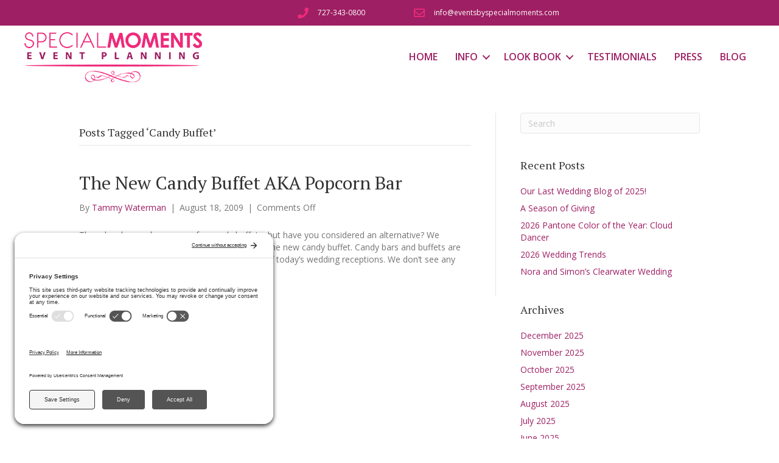

--- FILE ---
content_type: text/html; charset=UTF-8
request_url: https://eventsbyspecialmoments.com/tag/candy-buffet/
body_size: 12227
content:
<!DOCTYPE html>
<html lang="en-US">
<head>
<meta charset="UTF-8" />
<meta name='viewport' content='width=device-width, initial-scale=1.0' />
<meta http-equiv='X-UA-Compatible' content='IE=edge' />
<link rel="profile" href="https://gmpg.org/xfn/11" />
<meta name='robots' content='index, follow, max-image-preview:large, max-snippet:-1, max-video-preview:-1' />
<!-- TERMAGEDDON + USERCENTRICS -->
<link rel="preconnect" href="//privacy-proxy.usercentrics.eu">
<link rel="preload" href="//privacy-proxy.usercentrics.eu/latest/uc-block.bundle.js" as="script">
<script type="application/javascript" src="//privacy-proxy.usercentrics.eu/latest/uc-block.bundle.js" data-rocket-defer defer></script>
<script id="usercentrics-cmp" src="//app.usercentrics.eu/browser-ui/latest/loader.js" data-settings-id="ArFGKcYo6QmhiD" async></script>

<!-- END TERMAGEDDON + USERCENTRICS -->

	<!-- This site is optimized with the Yoast SEO plugin v26.7 - https://yoast.com/wordpress/plugins/seo/ -->
	<title>Candy Buffet Archives - Special Moments Events</title>
<link data-rocket-preload as="style" href="https://fonts.googleapis.com/css?family=Open%20Sans%3A600%2C300%2C400%2C700%7CPT%20Serif%3A400&#038;display=swap" rel="preload">
<link href="https://fonts.googleapis.com/css?family=Open%20Sans%3A600%2C300%2C400%2C700%7CPT%20Serif%3A400&#038;display=swap" media="print" onload="this.media=&#039;all&#039;" rel="stylesheet">
<noscript data-wpr-hosted-gf-parameters=""><link rel="stylesheet" href="https://fonts.googleapis.com/css?family=Open%20Sans%3A600%2C300%2C400%2C700%7CPT%20Serif%3A400&#038;display=swap"></noscript>
	<link rel="canonical" href="https://eventsbyspecialmoments.com/tag/candy-buffet/" />
	<meta property="og:locale" content="en_US" />
	<meta property="og:type" content="article" />
	<meta property="og:title" content="Candy Buffet Archives - Special Moments Events" />
	<meta property="og:url" content="https://eventsbyspecialmoments.com/tag/candy-buffet/" />
	<meta property="og:site_name" content="Special Moments Events" />
	<meta name="twitter:card" content="summary_large_image" />
	<script type="application/ld+json" class="yoast-schema-graph">{"@context":"https://schema.org","@graph":[{"@type":"CollectionPage","@id":"https://eventsbyspecialmoments.com/tag/candy-buffet/","url":"https://eventsbyspecialmoments.com/tag/candy-buffet/","name":"Candy Buffet Archives - Special Moments Events","isPartOf":{"@id":"https://eventsbyspecialmoments.com/#website"},"breadcrumb":{"@id":"https://eventsbyspecialmoments.com/tag/candy-buffet/#breadcrumb"},"inLanguage":"en-US"},{"@type":"BreadcrumbList","@id":"https://eventsbyspecialmoments.com/tag/candy-buffet/#breadcrumb","itemListElement":[{"@type":"ListItem","position":1,"name":"Home","item":"https://eventsbyspecialmoments.com/"},{"@type":"ListItem","position":2,"name":"Candy Buffet"}]},{"@type":"WebSite","@id":"https://eventsbyspecialmoments.com/#website","url":"https://eventsbyspecialmoments.com/","name":"Special Moments Events","description":"","potentialAction":[{"@type":"SearchAction","target":{"@type":"EntryPoint","urlTemplate":"https://eventsbyspecialmoments.com/?s={search_term_string}"},"query-input":{"@type":"PropertyValueSpecification","valueRequired":true,"valueName":"search_term_string"}}],"inLanguage":"en-US"}]}</script>
	<!-- / Yoast SEO plugin. -->


<link rel='dns-prefetch' href='//www.googletagmanager.com' />
<link rel='dns-prefetch' href='//fonts.googleapis.com' />
<link href='https://fonts.gstatic.com' crossorigin rel='preconnect' />
<link rel="alternate" type="application/rss+xml" title="Special Moments Events &raquo; Feed" href="https://eventsbyspecialmoments.com/feed/" />
<link rel="alternate" type="application/rss+xml" title="Special Moments Events &raquo; Candy Buffet Tag Feed" href="https://eventsbyspecialmoments.com/tag/candy-buffet/feed/" />
<link rel="preload" href="https://eventsbyspecialmoments.com/wp-content/plugins/bb-plugin/fonts/fontawesome/5.15.4/webfonts/fa-solid-900.woff2" as="font" type="font/woff2" crossorigin="anonymous">
<link rel="preload" href="https://eventsbyspecialmoments.com/wp-content/plugins/bb-plugin/fonts/fontawesome/5.15.4/webfonts/fa-regular-400.woff2" as="font" type="font/woff2" crossorigin="anonymous">
<link rel="preload" href="https://eventsbyspecialmoments.com/wp-content/plugins/bb-plugin/fonts/fontawesome/5.15.4/webfonts/fa-brands-400.woff2" as="font" type="font/woff2" crossorigin="anonymous">
<style id='wp-img-auto-sizes-contain-inline-css'>
img:is([sizes=auto i],[sizes^="auto," i]){contain-intrinsic-size:3000px 1500px}
/*# sourceURL=wp-img-auto-sizes-contain-inline-css */
</style>
<style id='wp-emoji-styles-inline-css'>

	img.wp-smiley, img.emoji {
		display: inline !important;
		border: none !important;
		box-shadow: none !important;
		height: 1em !important;
		width: 1em !important;
		margin: 0 0.07em !important;
		vertical-align: -0.1em !important;
		background: none !important;
		padding: 0 !important;
	}
/*# sourceURL=wp-emoji-styles-inline-css */
</style>
<style id='wp-block-library-inline-css'>
:root{--wp-block-synced-color:#7a00df;--wp-block-synced-color--rgb:122,0,223;--wp-bound-block-color:var(--wp-block-synced-color);--wp-editor-canvas-background:#ddd;--wp-admin-theme-color:#007cba;--wp-admin-theme-color--rgb:0,124,186;--wp-admin-theme-color-darker-10:#006ba1;--wp-admin-theme-color-darker-10--rgb:0,107,160.5;--wp-admin-theme-color-darker-20:#005a87;--wp-admin-theme-color-darker-20--rgb:0,90,135;--wp-admin-border-width-focus:2px}@media (min-resolution:192dpi){:root{--wp-admin-border-width-focus:1.5px}}.wp-element-button{cursor:pointer}:root .has-very-light-gray-background-color{background-color:#eee}:root .has-very-dark-gray-background-color{background-color:#313131}:root .has-very-light-gray-color{color:#eee}:root .has-very-dark-gray-color{color:#313131}:root .has-vivid-green-cyan-to-vivid-cyan-blue-gradient-background{background:linear-gradient(135deg,#00d084,#0693e3)}:root .has-purple-crush-gradient-background{background:linear-gradient(135deg,#34e2e4,#4721fb 50%,#ab1dfe)}:root .has-hazy-dawn-gradient-background{background:linear-gradient(135deg,#faaca8,#dad0ec)}:root .has-subdued-olive-gradient-background{background:linear-gradient(135deg,#fafae1,#67a671)}:root .has-atomic-cream-gradient-background{background:linear-gradient(135deg,#fdd79a,#004a59)}:root .has-nightshade-gradient-background{background:linear-gradient(135deg,#330968,#31cdcf)}:root .has-midnight-gradient-background{background:linear-gradient(135deg,#020381,#2874fc)}:root{--wp--preset--font-size--normal:16px;--wp--preset--font-size--huge:42px}.has-regular-font-size{font-size:1em}.has-larger-font-size{font-size:2.625em}.has-normal-font-size{font-size:var(--wp--preset--font-size--normal)}.has-huge-font-size{font-size:var(--wp--preset--font-size--huge)}.has-text-align-center{text-align:center}.has-text-align-left{text-align:left}.has-text-align-right{text-align:right}.has-fit-text{white-space:nowrap!important}#end-resizable-editor-section{display:none}.aligncenter{clear:both}.items-justified-left{justify-content:flex-start}.items-justified-center{justify-content:center}.items-justified-right{justify-content:flex-end}.items-justified-space-between{justify-content:space-between}.screen-reader-text{border:0;clip-path:inset(50%);height:1px;margin:-1px;overflow:hidden;padding:0;position:absolute;width:1px;word-wrap:normal!important}.screen-reader-text:focus{background-color:#ddd;clip-path:none;color:#444;display:block;font-size:1em;height:auto;left:5px;line-height:normal;padding:15px 23px 14px;text-decoration:none;top:5px;width:auto;z-index:100000}html :where(.has-border-color){border-style:solid}html :where([style*=border-top-color]){border-top-style:solid}html :where([style*=border-right-color]){border-right-style:solid}html :where([style*=border-bottom-color]){border-bottom-style:solid}html :where([style*=border-left-color]){border-left-style:solid}html :where([style*=border-width]){border-style:solid}html :where([style*=border-top-width]){border-top-style:solid}html :where([style*=border-right-width]){border-right-style:solid}html :where([style*=border-bottom-width]){border-bottom-style:solid}html :where([style*=border-left-width]){border-left-style:solid}html :where(img[class*=wp-image-]){height:auto;max-width:100%}:where(figure){margin:0 0 1em}html :where(.is-position-sticky){--wp-admin--admin-bar--position-offset:var(--wp-admin--admin-bar--height,0px)}@media screen and (max-width:600px){html :where(.is-position-sticky){--wp-admin--admin-bar--position-offset:0px}}

/*# sourceURL=wp-block-library-inline-css */
</style><style id='global-styles-inline-css'>
:root{--wp--preset--aspect-ratio--square: 1;--wp--preset--aspect-ratio--4-3: 4/3;--wp--preset--aspect-ratio--3-4: 3/4;--wp--preset--aspect-ratio--3-2: 3/2;--wp--preset--aspect-ratio--2-3: 2/3;--wp--preset--aspect-ratio--16-9: 16/9;--wp--preset--aspect-ratio--9-16: 9/16;--wp--preset--color--black: #000000;--wp--preset--color--cyan-bluish-gray: #abb8c3;--wp--preset--color--white: #ffffff;--wp--preset--color--pale-pink: #f78da7;--wp--preset--color--vivid-red: #cf2e2e;--wp--preset--color--luminous-vivid-orange: #ff6900;--wp--preset--color--luminous-vivid-amber: #fcb900;--wp--preset--color--light-green-cyan: #7bdcb5;--wp--preset--color--vivid-green-cyan: #00d084;--wp--preset--color--pale-cyan-blue: #8ed1fc;--wp--preset--color--vivid-cyan-blue: #0693e3;--wp--preset--color--vivid-purple: #9b51e0;--wp--preset--color--fl-heading-text: #333333;--wp--preset--color--fl-body-bg: #ffffff;--wp--preset--color--fl-body-text: #757575;--wp--preset--color--fl-accent: #9e1f63;--wp--preset--color--fl-accent-hover: #ee2a7b;--wp--preset--color--fl-topbar-bg: #ffffff;--wp--preset--color--fl-topbar-text: #757575;--wp--preset--color--fl-topbar-link: #2b7bb9;--wp--preset--color--fl-topbar-hover: #2b7bb9;--wp--preset--color--fl-header-bg: #ffffff;--wp--preset--color--fl-header-text: #757575;--wp--preset--color--fl-header-link: #757575;--wp--preset--color--fl-header-hover: #2b7bb9;--wp--preset--color--fl-nav-bg: #ffffff;--wp--preset--color--fl-nav-link: #757575;--wp--preset--color--fl-nav-hover: #2b7bb9;--wp--preset--color--fl-content-bg: #ffffff;--wp--preset--color--fl-footer-widgets-bg: #ffffff;--wp--preset--color--fl-footer-widgets-text: #757575;--wp--preset--color--fl-footer-widgets-link: #2b7bb9;--wp--preset--color--fl-footer-widgets-hover: #2b7bb9;--wp--preset--color--fl-footer-bg: #ffffff;--wp--preset--color--fl-footer-text: #757575;--wp--preset--color--fl-footer-link: #2b7bb9;--wp--preset--color--fl-footer-hover: #2b7bb9;--wp--preset--gradient--vivid-cyan-blue-to-vivid-purple: linear-gradient(135deg,rgb(6,147,227) 0%,rgb(155,81,224) 100%);--wp--preset--gradient--light-green-cyan-to-vivid-green-cyan: linear-gradient(135deg,rgb(122,220,180) 0%,rgb(0,208,130) 100%);--wp--preset--gradient--luminous-vivid-amber-to-luminous-vivid-orange: linear-gradient(135deg,rgb(252,185,0) 0%,rgb(255,105,0) 100%);--wp--preset--gradient--luminous-vivid-orange-to-vivid-red: linear-gradient(135deg,rgb(255,105,0) 0%,rgb(207,46,46) 100%);--wp--preset--gradient--very-light-gray-to-cyan-bluish-gray: linear-gradient(135deg,rgb(238,238,238) 0%,rgb(169,184,195) 100%);--wp--preset--gradient--cool-to-warm-spectrum: linear-gradient(135deg,rgb(74,234,220) 0%,rgb(151,120,209) 20%,rgb(207,42,186) 40%,rgb(238,44,130) 60%,rgb(251,105,98) 80%,rgb(254,248,76) 100%);--wp--preset--gradient--blush-light-purple: linear-gradient(135deg,rgb(255,206,236) 0%,rgb(152,150,240) 100%);--wp--preset--gradient--blush-bordeaux: linear-gradient(135deg,rgb(254,205,165) 0%,rgb(254,45,45) 50%,rgb(107,0,62) 100%);--wp--preset--gradient--luminous-dusk: linear-gradient(135deg,rgb(255,203,112) 0%,rgb(199,81,192) 50%,rgb(65,88,208) 100%);--wp--preset--gradient--pale-ocean: linear-gradient(135deg,rgb(255,245,203) 0%,rgb(182,227,212) 50%,rgb(51,167,181) 100%);--wp--preset--gradient--electric-grass: linear-gradient(135deg,rgb(202,248,128) 0%,rgb(113,206,126) 100%);--wp--preset--gradient--midnight: linear-gradient(135deg,rgb(2,3,129) 0%,rgb(40,116,252) 100%);--wp--preset--font-size--small: 13px;--wp--preset--font-size--medium: 20px;--wp--preset--font-size--large: 36px;--wp--preset--font-size--x-large: 42px;--wp--preset--spacing--20: 0.44rem;--wp--preset--spacing--30: 0.67rem;--wp--preset--spacing--40: 1rem;--wp--preset--spacing--50: 1.5rem;--wp--preset--spacing--60: 2.25rem;--wp--preset--spacing--70: 3.38rem;--wp--preset--spacing--80: 5.06rem;--wp--preset--shadow--natural: 6px 6px 9px rgba(0, 0, 0, 0.2);--wp--preset--shadow--deep: 12px 12px 50px rgba(0, 0, 0, 0.4);--wp--preset--shadow--sharp: 6px 6px 0px rgba(0, 0, 0, 0.2);--wp--preset--shadow--outlined: 6px 6px 0px -3px rgb(255, 255, 255), 6px 6px rgb(0, 0, 0);--wp--preset--shadow--crisp: 6px 6px 0px rgb(0, 0, 0);}:where(.is-layout-flex){gap: 0.5em;}:where(.is-layout-grid){gap: 0.5em;}body .is-layout-flex{display: flex;}.is-layout-flex{flex-wrap: wrap;align-items: center;}.is-layout-flex > :is(*, div){margin: 0;}body .is-layout-grid{display: grid;}.is-layout-grid > :is(*, div){margin: 0;}:where(.wp-block-columns.is-layout-flex){gap: 2em;}:where(.wp-block-columns.is-layout-grid){gap: 2em;}:where(.wp-block-post-template.is-layout-flex){gap: 1.25em;}:where(.wp-block-post-template.is-layout-grid){gap: 1.25em;}.has-black-color{color: var(--wp--preset--color--black) !important;}.has-cyan-bluish-gray-color{color: var(--wp--preset--color--cyan-bluish-gray) !important;}.has-white-color{color: var(--wp--preset--color--white) !important;}.has-pale-pink-color{color: var(--wp--preset--color--pale-pink) !important;}.has-vivid-red-color{color: var(--wp--preset--color--vivid-red) !important;}.has-luminous-vivid-orange-color{color: var(--wp--preset--color--luminous-vivid-orange) !important;}.has-luminous-vivid-amber-color{color: var(--wp--preset--color--luminous-vivid-amber) !important;}.has-light-green-cyan-color{color: var(--wp--preset--color--light-green-cyan) !important;}.has-vivid-green-cyan-color{color: var(--wp--preset--color--vivid-green-cyan) !important;}.has-pale-cyan-blue-color{color: var(--wp--preset--color--pale-cyan-blue) !important;}.has-vivid-cyan-blue-color{color: var(--wp--preset--color--vivid-cyan-blue) !important;}.has-vivid-purple-color{color: var(--wp--preset--color--vivid-purple) !important;}.has-black-background-color{background-color: var(--wp--preset--color--black) !important;}.has-cyan-bluish-gray-background-color{background-color: var(--wp--preset--color--cyan-bluish-gray) !important;}.has-white-background-color{background-color: var(--wp--preset--color--white) !important;}.has-pale-pink-background-color{background-color: var(--wp--preset--color--pale-pink) !important;}.has-vivid-red-background-color{background-color: var(--wp--preset--color--vivid-red) !important;}.has-luminous-vivid-orange-background-color{background-color: var(--wp--preset--color--luminous-vivid-orange) !important;}.has-luminous-vivid-amber-background-color{background-color: var(--wp--preset--color--luminous-vivid-amber) !important;}.has-light-green-cyan-background-color{background-color: var(--wp--preset--color--light-green-cyan) !important;}.has-vivid-green-cyan-background-color{background-color: var(--wp--preset--color--vivid-green-cyan) !important;}.has-pale-cyan-blue-background-color{background-color: var(--wp--preset--color--pale-cyan-blue) !important;}.has-vivid-cyan-blue-background-color{background-color: var(--wp--preset--color--vivid-cyan-blue) !important;}.has-vivid-purple-background-color{background-color: var(--wp--preset--color--vivid-purple) !important;}.has-black-border-color{border-color: var(--wp--preset--color--black) !important;}.has-cyan-bluish-gray-border-color{border-color: var(--wp--preset--color--cyan-bluish-gray) !important;}.has-white-border-color{border-color: var(--wp--preset--color--white) !important;}.has-pale-pink-border-color{border-color: var(--wp--preset--color--pale-pink) !important;}.has-vivid-red-border-color{border-color: var(--wp--preset--color--vivid-red) !important;}.has-luminous-vivid-orange-border-color{border-color: var(--wp--preset--color--luminous-vivid-orange) !important;}.has-luminous-vivid-amber-border-color{border-color: var(--wp--preset--color--luminous-vivid-amber) !important;}.has-light-green-cyan-border-color{border-color: var(--wp--preset--color--light-green-cyan) !important;}.has-vivid-green-cyan-border-color{border-color: var(--wp--preset--color--vivid-green-cyan) !important;}.has-pale-cyan-blue-border-color{border-color: var(--wp--preset--color--pale-cyan-blue) !important;}.has-vivid-cyan-blue-border-color{border-color: var(--wp--preset--color--vivid-cyan-blue) !important;}.has-vivid-purple-border-color{border-color: var(--wp--preset--color--vivid-purple) !important;}.has-vivid-cyan-blue-to-vivid-purple-gradient-background{background: var(--wp--preset--gradient--vivid-cyan-blue-to-vivid-purple) !important;}.has-light-green-cyan-to-vivid-green-cyan-gradient-background{background: var(--wp--preset--gradient--light-green-cyan-to-vivid-green-cyan) !important;}.has-luminous-vivid-amber-to-luminous-vivid-orange-gradient-background{background: var(--wp--preset--gradient--luminous-vivid-amber-to-luminous-vivid-orange) !important;}.has-luminous-vivid-orange-to-vivid-red-gradient-background{background: var(--wp--preset--gradient--luminous-vivid-orange-to-vivid-red) !important;}.has-very-light-gray-to-cyan-bluish-gray-gradient-background{background: var(--wp--preset--gradient--very-light-gray-to-cyan-bluish-gray) !important;}.has-cool-to-warm-spectrum-gradient-background{background: var(--wp--preset--gradient--cool-to-warm-spectrum) !important;}.has-blush-light-purple-gradient-background{background: var(--wp--preset--gradient--blush-light-purple) !important;}.has-blush-bordeaux-gradient-background{background: var(--wp--preset--gradient--blush-bordeaux) !important;}.has-luminous-dusk-gradient-background{background: var(--wp--preset--gradient--luminous-dusk) !important;}.has-pale-ocean-gradient-background{background: var(--wp--preset--gradient--pale-ocean) !important;}.has-electric-grass-gradient-background{background: var(--wp--preset--gradient--electric-grass) !important;}.has-midnight-gradient-background{background: var(--wp--preset--gradient--midnight) !important;}.has-small-font-size{font-size: var(--wp--preset--font-size--small) !important;}.has-medium-font-size{font-size: var(--wp--preset--font-size--medium) !important;}.has-large-font-size{font-size: var(--wp--preset--font-size--large) !important;}.has-x-large-font-size{font-size: var(--wp--preset--font-size--x-large) !important;}
/*# sourceURL=global-styles-inline-css */
</style>

<style id='classic-theme-styles-inline-css'>
/*! This file is auto-generated */
.wp-block-button__link{color:#fff;background-color:#32373c;border-radius:9999px;box-shadow:none;text-decoration:none;padding:calc(.667em + 2px) calc(1.333em + 2px);font-size:1.125em}.wp-block-file__button{background:#32373c;color:#fff;text-decoration:none}
/*# sourceURL=/wp-includes/css/classic-themes.min.css */
</style>
<link data-minify="1" rel='stylesheet' id='font-awesome-5-css' href='https://eventsbyspecialmoments.com/wp-content/cache/min/1/wp-content/plugins/bb-plugin/fonts/fontawesome/5.15.4/css/all.min.css?ver=1769496368' media='all' />
<link rel='stylesheet' id='font-awesome-css' href='https://eventsbyspecialmoments.com/wp-content/plugins/bb-plugin/fonts/fontawesome/5.15.4/css/v4-shims.min.css' media='all' />
<link data-minify="1" rel='stylesheet' id='fl-builder-layout-bundle-2803c2998c30507cecc7183dc6f6dc3c-css' href='https://eventsbyspecialmoments.com/wp-content/cache/min/1/wp-content/uploads/bb-plugin/cache/2803c2998c30507cecc7183dc6f6dc3c-layout-bundle.css?ver=1769496368' media='all' />
<link data-minify="1" rel='stylesheet' id='slb_core-css' href='https://eventsbyspecialmoments.com/wp-content/cache/min/1/wp-content/plugins/simple-lightbox/client/css/app.css?ver=1769496368' media='all' />
<link data-minify="1" rel='stylesheet' id='bootstrap-css' href='https://eventsbyspecialmoments.com/wp-content/cache/min/1/wp-content/themes/bb-theme/css/bootstrap.min.css?ver=1769496368' media='all' />
<link data-minify="1" rel='stylesheet' id='fl-automator-skin-css' href='https://eventsbyspecialmoments.com/wp-content/cache/min/1/wp-content/uploads/bb-theme/skin-6931c4a8e40e0.css?ver=1769496368' media='all' />
<link rel='stylesheet' id='fl-child-theme-css' href='https://eventsbyspecialmoments.com/wp-content/themes/special-moments/style.css' media='all' />
<link rel='stylesheet' id='pp-animate-css' href='https://eventsbyspecialmoments.com/wp-content/plugins/bbpowerpack/assets/css/animate.min.css' media='all' />

<script src="https://eventsbyspecialmoments.com/wp-includes/js/jquery/jquery.min.js" id="jquery-core-js"></script>


<!-- Google tag (gtag.js) snippet added by Site Kit -->
<!-- Google Analytics snippet added by Site Kit -->
<script src="https://www.googletagmanager.com/gtag/js?id=GT-MBT2TGR" id="google_gtagjs-js" async></script>
<script id="google_gtagjs-js-after">
window.dataLayer = window.dataLayer || [];function gtag(){dataLayer.push(arguments);}
gtag("set","linker",{"domains":["eventsbyspecialmoments.com"]});
gtag("js", new Date());
gtag("set", "developer_id.dZTNiMT", true);
gtag("config", "GT-MBT2TGR");
//# sourceURL=google_gtagjs-js-after
</script>
<link rel="https://api.w.org/" href="https://eventsbyspecialmoments.com/wp-json/" /><link rel="alternate" title="JSON" type="application/json" href="https://eventsbyspecialmoments.com/wp-json/wp/v2/tags/417" /><link rel="EditURI" type="application/rsd+xml" title="RSD" href="https://eventsbyspecialmoments.com/xmlrpc.php?rsd" />
<meta name="generator" content="WordPress 6.9" />
		<script>
			var bb_powerpack = {
				version: '2.40.10',
				getAjaxUrl: function() { return atob( 'aHR0cHM6Ly9ldmVudHNieXNwZWNpYWxtb21lbnRzLmNvbS93cC1hZG1pbi9hZG1pbi1hamF4LnBocA==' ); },
				callback: function() {},
				mapMarkerData: {},
				post_id: '9670',
				search_term: '',
				current_page: 'https://eventsbyspecialmoments.com/tag/candy-buffet/',
				conditionals: {
					is_front_page: false,
					is_home: false,
					is_archive: true,
					current_post_type: '',
					is_tax: false,
										current_tax: 'post_tag',
					current_term: 'candy-buffet',
										is_author: false,
					current_author: false,
					is_search: false,
									}
			};
		</script>
		<meta name="generator" content="Site Kit by Google 1.170.0" /><meta name="google-site-verification" content="bW1sLriZqEmeUFOQf1buJI-TNaO3r-6Q746XkjOuf1s"><link rel="icon" href="https://eventsbyspecialmoments.com/wp-content/uploads/2018/06/cropped-special-moments-event-planning-logo-32x32.jpg" sizes="32x32" />
<link rel="icon" href="https://eventsbyspecialmoments.com/wp-content/uploads/2018/06/cropped-special-moments-event-planning-logo-192x192.jpg" sizes="192x192" />
<link rel="apple-touch-icon" href="https://eventsbyspecialmoments.com/wp-content/uploads/2018/06/cropped-special-moments-event-planning-logo-180x180.jpg" />
<meta name="msapplication-TileImage" content="https://eventsbyspecialmoments.com/wp-content/uploads/2018/06/cropped-special-moments-event-planning-logo-270x270.jpg" />
<noscript><style id="rocket-lazyload-nojs-css">.rll-youtube-player, [data-lazy-src]{display:none !important;}</style></noscript><meta name="generator" content="WP Rocket 3.20.3" data-wpr-features="wpr_defer_js wpr_minify_concatenate_js wpr_lazyload_images wpr_minify_css wpr_desktop" /></head>
<body class="archive tag tag-candy-buffet tag-417 wp-theme-bb-theme wp-child-theme-special-moments fl-builder-2-10-0-5 fl-themer-1-5-2-1 fl-theme-1-7-19-1 fl-no-js fl-theme-builder-header fl-theme-builder-header-header fl-theme-builder-footer fl-theme-builder-footer-footer fl-framework-bootstrap fl-preset-default fl-full-width fl-search-active" itemscope="itemscope" itemtype="https://schema.org/WebPage">
<a aria-label="Skip to content" class="fl-screen-reader-text" href="#fl-main-content">Skip to content</a><div data-rocket-location-hash="d434d8484ca3c7ebe008e10ddf366009" class="fl-page">
	<header data-rocket-location-hash="23d1f15ade8d45881fcc9470f314b3b6" class="fl-builder-content fl-builder-content-39 fl-builder-global-templates-locked" data-post-id="39" data-type="header" data-sticky="0" data-sticky-on="" data-sticky-breakpoint="medium" data-shrink="0" data-overlay="0" data-overlay-bg="transparent" data-shrink-image-height="50px" role="banner" itemscope="itemscope" itemtype="http://schema.org/WPHeader"><div data-rocket-location-hash="e8a943b3593853367137feb92b18f3ed" class="fl-row fl-row-full-width fl-row-bg-color fl-node-59a63e3e033ed fl-row-default-height fl-row-align-center top-bar" data-node="59a63e3e033ed">
	<div class="fl-row-content-wrap">
						<div class="fl-row-content fl-row-fixed-width fl-node-content">
		
<div class="fl-col-group fl-node-5aedebe5e32cd" data-node="5aedebe5e32cd">
			<div class="fl-col fl-node-5aedebe5e353e fl-col-bg-color fl-col-small" data-node="5aedebe5e353e">
	<div class="fl-col-content fl-node-content"><div class="fl-module fl-module-icon fl-node-5aedebef0120e" data-node="5aedebef0120e">
	<div class="fl-module-content fl-node-content">
		<div class="fl-icon-wrap">
	<span class="fl-icon">
								<a href="tel:727-343-0800" target="_self"  tabindex="-1" aria-hidden="true" aria-labelledby="fl-icon-text-5aedebef0120e">
							<i class="fas fa-phone" aria-hidden="true"></i>
						</a>
			</span>
			<div id="fl-icon-text-5aedebef0120e" class="fl-icon-text">
						<a href="tel:727-343-0800" target="_self"  class="fl-icon-text-link fl-icon-text-wrap">
						<p><span style="font-size: 12px;">727-343-0800</span></p>						</a>
					</div>
	</div>
	</div>
</div>
</div>
</div>
			<div class="fl-col fl-node-5aedebe5e357e fl-col-bg-color fl-col-small" data-node="5aedebe5e357e">
	<div class="fl-col-content fl-node-content"><div class="fl-module fl-module-icon fl-node-5aedec6c141a2" data-node="5aedec6c141a2">
	<div class="fl-module-content fl-node-content">
		<div class="fl-icon-wrap">
	<span class="fl-icon">
								<a href="/cdn-cgi/l/email-protection#80e9eee6efc0e5f6e5eef4f3e2f9f3f0e5e3e9e1ecedefede5eef4f3aee3efed" target="_self" tabindex="-1" aria-hidden="true" aria-labelledby="fl-icon-text-5aedec6c141a2">
							<i class="far fa-envelope" aria-hidden="true"></i>
						</a>
			</span>
			<div id="fl-icon-text-5aedec6c141a2" class="fl-icon-text">
						<a href="/cdn-cgi/l/email-protection#84edeae2ebc4e1f2e1eaf0f7e6fdf7f4e1e7ede5e8e9ebe9e1eaf0f7aae7ebe9" target="_self" class="fl-icon-text-link fl-icon-text-wrap">
						<p><span style="font-size: 12px;"><span class="__cf_email__" data-cfemail="ddb4b3bbb29db8abb8b3a9aebfa4aeadb8beb4bcb1b0b2b0b8b3a9aef3beb2b0">[email&#160;protected]</span></span></p>						</a>
					</div>
	</div>
	</div>
</div>
</div>
</div>
	</div>
		</div>
	</div>
</div>
<div data-rocket-location-hash="34988d50aaf640f894f954d8dc24db0f" class="fl-row fl-row-full-width fl-row-bg-none fl-node-59a63e3e03267 fl-row-default-height fl-row-align-center" data-node="59a63e3e03267">
	<div class="fl-row-content-wrap">
						<div class="fl-row-content fl-row-fixed-width fl-node-content">
		
<div class="fl-col-group fl-node-59a63e3e032b2 fl-col-group-equal-height fl-col-group-align-center fl-col-group-custom-width" data-node="59a63e3e032b2">
			<div class="fl-col fl-node-59a63e3e032f9 fl-col-bg-color fl-col-small fl-col-small-custom-width" data-node="59a63e3e032f9">
	<div class="fl-col-content fl-node-content"><div class="fl-module fl-module-photo fl-node-5aede6f867fdd" data-node="5aede6f867fdd">
	<div class="fl-module-content fl-node-content">
		<div role="figure" class="fl-photo fl-photo-align-left" itemscope itemtype="https://schema.org/ImageObject">
	<div class="fl-photo-content fl-photo-img-png">
				<a href="https://eventsbyspecialmoments.com/" target="_self" itemprop="url">
				<img decoding="async" class="fl-photo-img wp-image-7984 size-full" src="https://eventsbyspecialmoments.com/wp-content/uploads/2017/08/Special-Moments-Event-Planning-logo.png" alt="Special Moments Event Planning" height="83" width="292" title="Special-Moments-Event-Planning-logo"  data-no-lazy="1" itemprop="image" />
				</a>
					</div>
	</div>
	</div>
</div>
</div>
</div>
			<div class="fl-col fl-node-59a63e3e0333e fl-col-bg-color fl-col-small-custom-width" data-node="59a63e3e0333e">
	<div class="fl-col-content fl-node-content"><div class="fl-module fl-module-menu fl-node-59a63e3e033a8" data-node="59a63e3e033a8">
	<div class="fl-module-content fl-node-content">
		<div class="fl-menu fl-menu-responsive-toggle-medium-mobile">
	<button class="fl-menu-mobile-toggle hamburger-label fl-content-ui-button" aria-haspopup="menu" aria-label="Menu"><span class="fl-menu-icon svg-container"><svg version="1.1" class="hamburger-menu" xmlns="http://www.w3.org/2000/svg" xmlns:xlink="http://www.w3.org/1999/xlink" viewBox="0 0 512 512">
<rect class="fl-hamburger-menu-top" width="512" height="102"/>
<rect class="fl-hamburger-menu-middle" y="205" width="512" height="102"/>
<rect class="fl-hamburger-menu-bottom" y="410" width="512" height="102"/>
</svg>
</span><span class="fl-menu-mobile-toggle-label" aria-haspopup="menu" aria-label="Menu">Menu</span></button>	<div class="fl-clear"></div>
	<nav role="navigation" aria-label="Menu" itemscope="itemscope" itemtype="https://schema.org/SiteNavigationElement"><ul id="menu-mainnav" class="menu fl-menu-horizontal fl-toggle-arrows"><li id="menu-item-46" class="menu-item menu-item-type-post_type menu-item-object-page menu-item-home"><a role="menuitem" href="https://eventsbyspecialmoments.com/">Home</a></li><li id="menu-item-10430" class="menu-item menu-item-type-custom menu-item-object-custom menu-item-has-children fl-has-submenu"><div class="fl-has-submenu-container"><a role="menuitem">Info</a><span role="button" tabindex="0" role="menuitem" aria-label="Info submenu toggle" aria-haspopup="menu" aria-expanded="false" aria-controls="sub-menu-10430" class="fl-menu-toggle fl-content-ui-button"></span></div><ul id="sub-menu-10430" class="sub-menu" role="menu">	<li id="menu-item-8373" class="menu-item menu-item-type-post_type menu-item-object-page"><a role="menuitem" href="https://eventsbyspecialmoments.com/wedding-planning/">Wedding Planning</a></li>	<li id="menu-item-8401" class="menu-item menu-item-type-post_type menu-item-object-page"><a role="menuitem" href="https://eventsbyspecialmoments.com/event-planning/">Event Planning</a></li>	<li id="menu-item-8400" class="menu-item menu-item-type-post_type menu-item-object-page"><a role="menuitem" href="https://eventsbyspecialmoments.com/travel-planning/">Travel Planning</a></li>	<li id="menu-item-8370" class="menu-item menu-item-type-post_type menu-item-object-page"><a role="menuitem" href="https://eventsbyspecialmoments.com/benefits/">Why An Event Planner</a></li>	<li id="menu-item-8372" class="menu-item menu-item-type-post_type menu-item-object-page"><a role="menuitem" href="https://eventsbyspecialmoments.com/faq/">FAQ</a></li>	<li id="menu-item-8391" class="menu-item menu-item-type-post_type menu-item-object-page"><a role="menuitem" href="https://eventsbyspecialmoments.com/about/">About Us</a></li>	<li id="menu-item-8384" class="menu-item menu-item-type-post_type menu-item-object-page"><a role="menuitem" href="https://eventsbyspecialmoments.com/meet-the-team/">Meet The Dream Makers Behind Special Moments</a></li>	<li id="menu-item-8371" class="menu-item menu-item-type-post_type menu-item-object-page"><a role="menuitem" href="https://eventsbyspecialmoments.com/contact-us/">Contact Us</a></li></ul></li><li id="menu-item-9566" class="menu-item menu-item-type-custom menu-item-object-custom menu-item-has-children fl-has-submenu"><div class="fl-has-submenu-container"><a role="menuitem" href="https://eventsbyspecialmoments.com/look-book/">Look Book</a><span role="button" tabindex="0" role="menuitem" aria-label="Look Book submenu toggle" aria-haspopup="menu" aria-expanded="false" aria-controls="sub-menu-9566" class="fl-menu-toggle fl-content-ui-button"></span></div><ul id="sub-menu-9566" class="sub-menu" role="menu">	<li id="menu-item-10341" class="menu-item menu-item-type-taxonomy menu-item-object-spmnts_case_study_category"><a role="menuitem" href="https://eventsbyspecialmoments.com/look-book-category/weddings/">Weddings</a></li>	<li id="menu-item-8380" class="menu-item menu-item-type-post_type menu-item-object-page"><a role="menuitem" href="https://eventsbyspecialmoments.com/video-features/">Video Features</a></li></ul></li><li id="menu-item-8382" class="menu-item menu-item-type-post_type menu-item-object-page"><a role="menuitem" href="https://eventsbyspecialmoments.com/testimonials/">Testimonials</a></li><li id="menu-item-8395" class="menu-item menu-item-type-post_type menu-item-object-page"><a role="menuitem" href="https://eventsbyspecialmoments.com/in-the-press/">Press</a></li><li id="menu-item-8386" class="menu-item menu-item-type-post_type menu-item-object-page current_page_parent"><a role="menuitem" href="https://eventsbyspecialmoments.com/blog/">Blog</a></li></ul></nav></div>
	</div>
</div>
</div>
</div>
	</div>
		</div>
	</div>
</div>
</header>	<div data-rocket-location-hash="c26e363c19e5271755e0545f47c22497" id="fl-main-content" class="fl-page-content" itemprop="mainContentOfPage" role="main">

		
<div data-rocket-location-hash="761d05a4c1be70bc876d477a5743b1f4" class="fl-archive container">
	<div class="row">

		
		<div class="fl-content fl-content-left col-md-8" itemscope="itemscope" itemtype="https://schema.org/Blog">

			<header class="fl-archive-header" role="banner">
	<h1 class="fl-archive-title">Posts Tagged &#8216;Candy Buffet&#8217;</h1>
</header>

			
									<article class="fl-post post-9670 post type-post status-publish format-standard hentry category-weddings tag-candy-bar tag-candy-buffet tag-candy-station tag-gourmet-popcorn-bar tag-new-candy-buffet tag-new-favor-ideas tag-new-wedding-trend tag-popcorn-bar tag-popcorn-station" id="fl-post-9670" itemscope="itemscope" itemtype="https://schema.org/BlogPosting">

	
	<header class="fl-post-header">
		<h2 class="fl-post-title" itemprop="headline">
			<a href="https://eventsbyspecialmoments.com/the-new-candy-buffet-aka-popcorn-bar/" rel="bookmark" title="The New Candy Buffet AKA Popcorn Bar">The New Candy Buffet AKA Popcorn Bar</a>
					</h2>
		<div class="fl-post-meta fl-post-meta-top"><span class="fl-post-author">By <a href="https://eventsbyspecialmoments.com/author/tammy/"><span>Tammy Waterman</span></a></span><span class="fl-sep"> | </span><span class="fl-post-date">August 18, 2009</span><span class="fl-sep"> | </span><span class="fl-comments-popup-link"><span>Comments Off<span class="screen-reader-text"> on The New Candy Buffet AKA Popcorn Bar</span></span></span></div><meta itemscope itemprop="mainEntityOfPage" itemtype="https://schema.org/WebPage" itemid="https://eventsbyspecialmoments.com/the-new-candy-buffet-aka-popcorn-bar/" content="The New Candy Buffet AKA Popcorn Bar" /><meta itemprop="datePublished" content="2009-08-18" /><meta itemprop="dateModified" content="2009-08-18" /><div itemprop="publisher" itemscope itemtype="https://schema.org/Organization"><meta itemprop="name" content="Special Moments Events"></div><div itemscope itemprop="author" itemtype="https://schema.org/Person"><meta itemprop="url" content="https://eventsbyspecialmoments.com/author/tammy/" /><meta itemprop="name" content="Tammy Waterman" /></div><div itemprop="interactionStatistic" itemscope itemtype="https://schema.org/InteractionCounter"><meta itemprop="interactionType" content="https://schema.org/CommentAction" /><meta itemprop="userInteractionCount" content="0" /></div>	</header><!-- .fl-post-header -->

			<div class="fl-post-content clearfix" itemprop="text">
		<p>There has been a huge craze for candy buffets, but have you considered an alternative? We introduce to you a flavored popcorn bar… a.k.a. the new candy buffet. Candy bars and buffets are very popular and have become an integral part of today&#8217;s wedding receptions. We don&#8217;t see any signs of this trend slowing down, either. We can&hellip;</p>
<a class="fl-post-more-link" href="https://eventsbyspecialmoments.com/the-new-candy-buffet-aka-popcorn-bar/">Read More</a>	</div><!-- .fl-post-content -->

			
</article>
<!-- .fl-post -->
				
				
			
		</div>

		<div class="fl-sidebar  fl-sidebar-right fl-sidebar-display-desktop col-md-4" itemscope="itemscope" itemtype="https://schema.org/WPSideBar">
		<aside id="search-2" class="fl-widget widget_search"><form aria-label="Search" method="get" role="search" action="https://eventsbyspecialmoments.com/" title="Type and press Enter to search.">
	<input aria-label="Search" type="search" class="fl-search-input form-control" name="s" placeholder="Search"  value="" onfocus="if (this.value === 'Search') { this.value = ''; }" onblur="if (this.value === '') this.value='Search';" />
</form>
</aside>
		<aside id="recent-posts-2" class="fl-widget widget_recent_entries">
		<h4 class="fl-widget-title">Recent Posts</h4>
		<ul>
											<li>
					<a href="https://eventsbyspecialmoments.com/our-last-wedding-blog-of-2025/">Our Last Wedding Blog of 2025!</a>
									</li>
											<li>
					<a href="https://eventsbyspecialmoments.com/a-season-of-giving/">A Season of Giving</a>
									</li>
											<li>
					<a href="https://eventsbyspecialmoments.com/2026-pantone-color-of-the-year-cloud-dancer/">2026 Pantone Color of the Year: Cloud Dancer</a>
									</li>
											<li>
					<a href="https://eventsbyspecialmoments.com/2026-wedding-trends/">2026 Wedding Trends</a>
									</li>
											<li>
					<a href="https://eventsbyspecialmoments.com/nora-and-simons-clearwater-wedding/">Nora and Simon&#8217;s Clearwater Wedding</a>
									</li>
					</ul>

		</aside><aside id="archives-2" class="fl-widget widget_archive"><h4 class="fl-widget-title">Archives</h4>
			<ul>
					<li><a href='https://eventsbyspecialmoments.com/2025/12/'>December 2025</a></li>
	<li><a href='https://eventsbyspecialmoments.com/2025/11/'>November 2025</a></li>
	<li><a href='https://eventsbyspecialmoments.com/2025/10/'>October 2025</a></li>
	<li><a href='https://eventsbyspecialmoments.com/2025/09/'>September 2025</a></li>
	<li><a href='https://eventsbyspecialmoments.com/2025/08/'>August 2025</a></li>
	<li><a href='https://eventsbyspecialmoments.com/2025/07/'>July 2025</a></li>
	<li><a href='https://eventsbyspecialmoments.com/2025/06/'>June 2025</a></li>
	<li><a href='https://eventsbyspecialmoments.com/2025/05/'>May 2025</a></li>
	<li><a href='https://eventsbyspecialmoments.com/2025/04/'>April 2025</a></li>
	<li><a href='https://eventsbyspecialmoments.com/2025/03/'>March 2025</a></li>
	<li><a href='https://eventsbyspecialmoments.com/2025/02/'>February 2025</a></li>
	<li><a href='https://eventsbyspecialmoments.com/2025/01/'>January 2025</a></li>
	<li><a href='https://eventsbyspecialmoments.com/2024/12/'>December 2024</a></li>
	<li><a href='https://eventsbyspecialmoments.com/2024/11/'>November 2024</a></li>
	<li><a href='https://eventsbyspecialmoments.com/2024/10/'>October 2024</a></li>
	<li><a href='https://eventsbyspecialmoments.com/2024/09/'>September 2024</a></li>
	<li><a href='https://eventsbyspecialmoments.com/2024/08/'>August 2024</a></li>
	<li><a href='https://eventsbyspecialmoments.com/2024/07/'>July 2024</a></li>
	<li><a href='https://eventsbyspecialmoments.com/2024/06/'>June 2024</a></li>
	<li><a href='https://eventsbyspecialmoments.com/2024/05/'>May 2024</a></li>
	<li><a href='https://eventsbyspecialmoments.com/2024/04/'>April 2024</a></li>
	<li><a href='https://eventsbyspecialmoments.com/2024/03/'>March 2024</a></li>
	<li><a href='https://eventsbyspecialmoments.com/2024/02/'>February 2024</a></li>
	<li><a href='https://eventsbyspecialmoments.com/2024/01/'>January 2024</a></li>
	<li><a href='https://eventsbyspecialmoments.com/2023/12/'>December 2023</a></li>
	<li><a href='https://eventsbyspecialmoments.com/2023/11/'>November 2023</a></li>
	<li><a href='https://eventsbyspecialmoments.com/2023/10/'>October 2023</a></li>
	<li><a href='https://eventsbyspecialmoments.com/2023/09/'>September 2023</a></li>
	<li><a href='https://eventsbyspecialmoments.com/2023/08/'>August 2023</a></li>
	<li><a href='https://eventsbyspecialmoments.com/2023/07/'>July 2023</a></li>
	<li><a href='https://eventsbyspecialmoments.com/2023/06/'>June 2023</a></li>
	<li><a href='https://eventsbyspecialmoments.com/2023/05/'>May 2023</a></li>
	<li><a href='https://eventsbyspecialmoments.com/2023/04/'>April 2023</a></li>
	<li><a href='https://eventsbyspecialmoments.com/2023/03/'>March 2023</a></li>
	<li><a href='https://eventsbyspecialmoments.com/2023/02/'>February 2023</a></li>
	<li><a href='https://eventsbyspecialmoments.com/2023/01/'>January 2023</a></li>
	<li><a href='https://eventsbyspecialmoments.com/2022/12/'>December 2022</a></li>
	<li><a href='https://eventsbyspecialmoments.com/2022/11/'>November 2022</a></li>
	<li><a href='https://eventsbyspecialmoments.com/2022/10/'>October 2022</a></li>
	<li><a href='https://eventsbyspecialmoments.com/2022/09/'>September 2022</a></li>
	<li><a href='https://eventsbyspecialmoments.com/2022/08/'>August 2022</a></li>
	<li><a href='https://eventsbyspecialmoments.com/2022/07/'>July 2022</a></li>
	<li><a href='https://eventsbyspecialmoments.com/2022/06/'>June 2022</a></li>
	<li><a href='https://eventsbyspecialmoments.com/2022/05/'>May 2022</a></li>
	<li><a href='https://eventsbyspecialmoments.com/2022/04/'>April 2022</a></li>
	<li><a href='https://eventsbyspecialmoments.com/2022/03/'>March 2022</a></li>
	<li><a href='https://eventsbyspecialmoments.com/2022/02/'>February 2022</a></li>
	<li><a href='https://eventsbyspecialmoments.com/2022/01/'>January 2022</a></li>
	<li><a href='https://eventsbyspecialmoments.com/2021/12/'>December 2021</a></li>
	<li><a href='https://eventsbyspecialmoments.com/2021/11/'>November 2021</a></li>
	<li><a href='https://eventsbyspecialmoments.com/2021/10/'>October 2021</a></li>
	<li><a href='https://eventsbyspecialmoments.com/2021/09/'>September 2021</a></li>
	<li><a href='https://eventsbyspecialmoments.com/2021/08/'>August 2021</a></li>
	<li><a href='https://eventsbyspecialmoments.com/2021/07/'>July 2021</a></li>
	<li><a href='https://eventsbyspecialmoments.com/2021/06/'>June 2021</a></li>
	<li><a href='https://eventsbyspecialmoments.com/2021/05/'>May 2021</a></li>
	<li><a href='https://eventsbyspecialmoments.com/2021/04/'>April 2021</a></li>
	<li><a href='https://eventsbyspecialmoments.com/2021/03/'>March 2021</a></li>
	<li><a href='https://eventsbyspecialmoments.com/2021/02/'>February 2021</a></li>
	<li><a href='https://eventsbyspecialmoments.com/2021/01/'>January 2021</a></li>
	<li><a href='https://eventsbyspecialmoments.com/2020/12/'>December 2020</a></li>
	<li><a href='https://eventsbyspecialmoments.com/2020/11/'>November 2020</a></li>
	<li><a href='https://eventsbyspecialmoments.com/2020/10/'>October 2020</a></li>
	<li><a href='https://eventsbyspecialmoments.com/2020/09/'>September 2020</a></li>
	<li><a href='https://eventsbyspecialmoments.com/2020/08/'>August 2020</a></li>
	<li><a href='https://eventsbyspecialmoments.com/2020/07/'>July 2020</a></li>
	<li><a href='https://eventsbyspecialmoments.com/2020/06/'>June 2020</a></li>
	<li><a href='https://eventsbyspecialmoments.com/2020/05/'>May 2020</a></li>
	<li><a href='https://eventsbyspecialmoments.com/2020/04/'>April 2020</a></li>
	<li><a href='https://eventsbyspecialmoments.com/2020/03/'>March 2020</a></li>
	<li><a href='https://eventsbyspecialmoments.com/2020/02/'>February 2020</a></li>
	<li><a href='https://eventsbyspecialmoments.com/2020/01/'>January 2020</a></li>
	<li><a href='https://eventsbyspecialmoments.com/2019/12/'>December 2019</a></li>
	<li><a href='https://eventsbyspecialmoments.com/2019/11/'>November 2019</a></li>
	<li><a href='https://eventsbyspecialmoments.com/2019/10/'>October 2019</a></li>
	<li><a href='https://eventsbyspecialmoments.com/2019/09/'>September 2019</a></li>
	<li><a href='https://eventsbyspecialmoments.com/2019/08/'>August 2019</a></li>
	<li><a href='https://eventsbyspecialmoments.com/2019/07/'>July 2019</a></li>
	<li><a href='https://eventsbyspecialmoments.com/2019/06/'>June 2019</a></li>
	<li><a href='https://eventsbyspecialmoments.com/2019/05/'>May 2019</a></li>
	<li><a href='https://eventsbyspecialmoments.com/2019/04/'>April 2019</a></li>
	<li><a href='https://eventsbyspecialmoments.com/2019/03/'>March 2019</a></li>
	<li><a href='https://eventsbyspecialmoments.com/2019/02/'>February 2019</a></li>
	<li><a href='https://eventsbyspecialmoments.com/2019/01/'>January 2019</a></li>
	<li><a href='https://eventsbyspecialmoments.com/2018/12/'>December 2018</a></li>
	<li><a href='https://eventsbyspecialmoments.com/2018/11/'>November 2018</a></li>
	<li><a href='https://eventsbyspecialmoments.com/2018/10/'>October 2018</a></li>
	<li><a href='https://eventsbyspecialmoments.com/2018/09/'>September 2018</a></li>
	<li><a href='https://eventsbyspecialmoments.com/2018/08/'>August 2018</a></li>
	<li><a href='https://eventsbyspecialmoments.com/2018/07/'>July 2018</a></li>
	<li><a href='https://eventsbyspecialmoments.com/2018/06/'>June 2018</a></li>
	<li><a href='https://eventsbyspecialmoments.com/2018/05/'>May 2018</a></li>
	<li><a href='https://eventsbyspecialmoments.com/2018/04/'>April 2018</a></li>
	<li><a href='https://eventsbyspecialmoments.com/2018/03/'>March 2018</a></li>
	<li><a href='https://eventsbyspecialmoments.com/2018/02/'>February 2018</a></li>
	<li><a href='https://eventsbyspecialmoments.com/2018/01/'>January 2018</a></li>
	<li><a href='https://eventsbyspecialmoments.com/2017/12/'>December 2017</a></li>
	<li><a href='https://eventsbyspecialmoments.com/2017/06/'>June 2017</a></li>
	<li><a href='https://eventsbyspecialmoments.com/2016/07/'>July 2016</a></li>
	<li><a href='https://eventsbyspecialmoments.com/2015/12/'>December 2015</a></li>
	<li><a href='https://eventsbyspecialmoments.com/2015/11/'>November 2015</a></li>
	<li><a href='https://eventsbyspecialmoments.com/2015/10/'>October 2015</a></li>
	<li><a href='https://eventsbyspecialmoments.com/2015/09/'>September 2015</a></li>
	<li><a href='https://eventsbyspecialmoments.com/2015/06/'>June 2015</a></li>
	<li><a href='https://eventsbyspecialmoments.com/2015/05/'>May 2015</a></li>
	<li><a href='https://eventsbyspecialmoments.com/2015/04/'>April 2015</a></li>
	<li><a href='https://eventsbyspecialmoments.com/2015/03/'>March 2015</a></li>
	<li><a href='https://eventsbyspecialmoments.com/2015/02/'>February 2015</a></li>
	<li><a href='https://eventsbyspecialmoments.com/2015/01/'>January 2015</a></li>
	<li><a href='https://eventsbyspecialmoments.com/2014/12/'>December 2014</a></li>
	<li><a href='https://eventsbyspecialmoments.com/2014/11/'>November 2014</a></li>
	<li><a href='https://eventsbyspecialmoments.com/2014/10/'>October 2014</a></li>
	<li><a href='https://eventsbyspecialmoments.com/2014/08/'>August 2014</a></li>
	<li><a href='https://eventsbyspecialmoments.com/2014/07/'>July 2014</a></li>
	<li><a href='https://eventsbyspecialmoments.com/2014/06/'>June 2014</a></li>
	<li><a href='https://eventsbyspecialmoments.com/2014/05/'>May 2014</a></li>
	<li><a href='https://eventsbyspecialmoments.com/2014/04/'>April 2014</a></li>
	<li><a href='https://eventsbyspecialmoments.com/2014/03/'>March 2014</a></li>
	<li><a href='https://eventsbyspecialmoments.com/2014/02/'>February 2014</a></li>
	<li><a href='https://eventsbyspecialmoments.com/2014/01/'>January 2014</a></li>
	<li><a href='https://eventsbyspecialmoments.com/2013/09/'>September 2013</a></li>
	<li><a href='https://eventsbyspecialmoments.com/2013/08/'>August 2013</a></li>
	<li><a href='https://eventsbyspecialmoments.com/2013/06/'>June 2013</a></li>
	<li><a href='https://eventsbyspecialmoments.com/2013/04/'>April 2013</a></li>
	<li><a href='https://eventsbyspecialmoments.com/2013/03/'>March 2013</a></li>
	<li><a href='https://eventsbyspecialmoments.com/2013/02/'>February 2013</a></li>
	<li><a href='https://eventsbyspecialmoments.com/2012/07/'>July 2012</a></li>
	<li><a href='https://eventsbyspecialmoments.com/2012/06/'>June 2012</a></li>
	<li><a href='https://eventsbyspecialmoments.com/2012/05/'>May 2012</a></li>
	<li><a href='https://eventsbyspecialmoments.com/2012/04/'>April 2012</a></li>
	<li><a href='https://eventsbyspecialmoments.com/2012/03/'>March 2012</a></li>
	<li><a href='https://eventsbyspecialmoments.com/2010/04/'>April 2010</a></li>
	<li><a href='https://eventsbyspecialmoments.com/2010/03/'>March 2010</a></li>
	<li><a href='https://eventsbyspecialmoments.com/2010/02/'>February 2010</a></li>
	<li><a href='https://eventsbyspecialmoments.com/2010/01/'>January 2010</a></li>
	<li><a href='https://eventsbyspecialmoments.com/2009/12/'>December 2009</a></li>
	<li><a href='https://eventsbyspecialmoments.com/2009/11/'>November 2009</a></li>
	<li><a href='https://eventsbyspecialmoments.com/2009/10/'>October 2009</a></li>
	<li><a href='https://eventsbyspecialmoments.com/2009/09/'>September 2009</a></li>
	<li><a href='https://eventsbyspecialmoments.com/2009/08/'>August 2009</a></li>
	<li><a href='https://eventsbyspecialmoments.com/2009/07/'>July 2009</a></li>
	<li><a href='https://eventsbyspecialmoments.com/2009/06/'>June 2009</a></li>
	<li><a href='https://eventsbyspecialmoments.com/2009/05/'>May 2009</a></li>
	<li><a href='https://eventsbyspecialmoments.com/2009/04/'>April 2009</a></li>
	<li><a href='https://eventsbyspecialmoments.com/2009/03/'>March 2009</a></li>
	<li><a href='https://eventsbyspecialmoments.com/2009/02/'>February 2009</a></li>
	<li><a href='https://eventsbyspecialmoments.com/2009/01/'>January 2009</a></li>
	<li><a href='https://eventsbyspecialmoments.com/2008/12/'>December 2008</a></li>
	<li><a href='https://eventsbyspecialmoments.com/2008/11/'>November 2008</a></li>
	<li><a href='https://eventsbyspecialmoments.com/2008/10/'>October 2008</a></li>
	<li><a href='https://eventsbyspecialmoments.com/2008/09/'>September 2008</a></li>
	<li><a href='https://eventsbyspecialmoments.com/2008/08/'>August 2008</a></li>
	<li><a href='https://eventsbyspecialmoments.com/2008/07/'>July 2008</a></li>
			</ul>

			</aside><aside id="categories-2" class="fl-widget widget_categories"><h4 class="fl-widget-title">Categories</h4>
			<ul>
					<li class="cat-item cat-item-1"><a href="https://eventsbyspecialmoments.com/category/uncategorized/">Uncategorized</a>
</li>
	<li class="cat-item cat-item-6"><a href="https://eventsbyspecialmoments.com/category/weddings/">Weddings</a>
</li>
			</ul>

			</aside><aside id="meta-2" class="fl-widget widget_meta"><h4 class="fl-widget-title">Meta</h4>
		<ul>
						<li><a rel="nofollow" href="https://eventsbyspecialmoments.com/wp-login.php">Log in</a></li>
			<li><a href="https://eventsbyspecialmoments.com/feed/">Entries feed</a></li>
			<li><a href="https://eventsbyspecialmoments.com/comments/feed/">Comments feed</a></li>

			<li><a href="https://wordpress.org/">WordPress.org</a></li>
		</ul>

		</aside>	</div>

	</div>
</div>


	</div><!-- .fl-page-content -->
	<footer data-rocket-location-hash="0c28915232d43870f4ee3ae52df4fe6d" class="fl-builder-content fl-builder-content-42 fl-builder-global-templates-locked" data-post-id="42" data-type="footer" itemscope="itemscope" itemtype="http://schema.org/WPFooter"><div data-rocket-location-hash="5be6877518200da22d31a5720291134f" class="fl-row fl-row-full-width fl-row-bg-color fl-node-59a63f2b8c0e3 fl-row-default-height fl-row-align-center" data-node="59a63f2b8c0e3">
	<div class="fl-row-content-wrap">
						<div class="fl-row-content fl-row-fixed-width fl-node-content">
		
<div class="fl-col-group fl-node-59a63f2b8c126" data-node="59a63f2b8c126">
			<div class="fl-col fl-node-59a63f2b8c162 fl-col-bg-color" data-node="59a63f2b8c162">
	<div class="fl-col-content fl-node-content"><div class="fl-module fl-module-menu fl-node-5af1fe54b8cbb" data-node="5af1fe54b8cbb">
	<div class="fl-module-content fl-node-content">
		<div class="fl-menu">
		<div class="fl-clear"></div>
	<nav role="navigation" aria-label="Menu" itemscope="itemscope" itemtype="https://schema.org/SiteNavigationElement"><ul id="menu-footer" class="menu fl-menu-horizontal fl-toggle-none"><li id="menu-item-7990" class="menu-item menu-item-type-post_type menu-item-object-page menu-item-home"><a role="menuitem" href="https://eventsbyspecialmoments.com/">Home</a></li><li id="menu-item-9460" class="menu-item menu-item-type-post_type menu-item-object-page"><a role="menuitem" href="https://eventsbyspecialmoments.com/about/">About</a></li><li id="menu-item-9464" class="menu-item menu-item-type-post_type menu-item-object-page"><a role="menuitem" href="https://eventsbyspecialmoments.com/wedding-planning/">Wedding Planning</a></li><li id="menu-item-9463" class="menu-item menu-item-type-post_type menu-item-object-page"><a role="menuitem" href="https://eventsbyspecialmoments.com/event-planning/">Event Planning</a></li><li id="menu-item-9462" class="menu-item menu-item-type-post_type menu-item-object-page"><a role="menuitem" href="https://eventsbyspecialmoments.com/travel-planning/">Travel Planning</a></li><li id="menu-item-9465" class="menu-item menu-item-type-post_type menu-item-object-page"><a role="menuitem" href="https://eventsbyspecialmoments.com/testimonials/">Testimonials</a></li><li id="menu-item-10336" class="menu-item menu-item-type-post_type menu-item-object-page"><a role="menuitem" href="https://eventsbyspecialmoments.com/in-the-press/">Press</a></li><li id="menu-item-9461" class="menu-item menu-item-type-post_type menu-item-object-page current_page_parent"><a role="menuitem" href="https://eventsbyspecialmoments.com/blog/">Blog</a></li></ul></nav></div>
	</div>
</div>
<div class="fl-module fl-module-icon-group fl-node-5af1fd2008a8c" data-node="5af1fd2008a8c">
	<div class="fl-module-content fl-node-content">
		<div class="fl-icon-group">
	<span class="fl-icon">
								<a href="https://www.facebook.com/SpecialMomentsEventPlanning" target="_blank" rel="noopener" >
							<i class="fab fa-facebook-f" aria-hidden="true"></i>
						</a>
			</span>
		<span class="fl-icon">
								<a href="https://www.instagram.com/specialmomentevents/" target="_blank" rel="noopener" >
							<i class="fab fa-instagram" aria-hidden="true"></i>
						</a>
			</span>
		<span class="fl-icon">
								<a href="https://www.pinterest.com/smoments/" target="_blank" rel="noopener" >
							<i class="fab fa-pinterest" aria-hidden="true"></i>
						</a>
			</span>
		<span class="fl-icon">
								<a href="https://www.youtube.com/channel/UCdg_rthhoyTVGaHYZ6N6KAg" target="_blank" rel="noopener" >
							<i class="fab fa-youtube" aria-hidden="true"></i>
						</a>
			</span>
	</div>
	</div>
</div>
<div class="fl-module fl-module-rich-text fl-node-5af1fef3bc70e" data-node="5af1fef3bc70e">
	<div class="fl-module-content fl-node-content">
		<div class="fl-rich-text">
	<p style="text-align: center;"><a href="tel:727-343-0800">727-343-0800</a>     |     <a href="/cdn-cgi/l/email-protection#8de4e3ebe2cde8fbe8e3f9feeff4fefde8eee4ece1e0e2e0e8e3f9fea3eee2e0"><span class="__cf_email__" data-cfemail="147d7a727b547162717a6067766d676471777d7578797b79717a60673a777b79">[email&#160;protected]</span></a>     |     10825 Seminole Blvd #1, Largo, FL 33778</p>
</div>
	</div>
</div>
<div class="fl-module fl-module-rich-text fl-node-59a63f2b8c19d" data-node="59a63f2b8c19d">
	<div class="fl-module-content fl-node-content">
		<div class="fl-rich-text">
	<p style="text-align: center;">© <span class="year">2026</span> Special Moments Events. All Rights Reserved.</p>
</div>
	</div>
</div>
<div class="fl-module fl-module-rich-text fl-node-hlpj39t67ebi" data-node="hlpj39t67ebi">
	<div class="fl-module-content fl-node-content">
		<div class="fl-rich-text">
	<p style="text-align: center;"><a href="https://eventsbyspecialmoments.com/privacy-policy/">Privacy Policy</a>     |     <a href="https://eventsbyspecialmoments.com/terms/">Terms of Service</a></p>
</div>
	</div>
</div>
</div>
</div>
	</div>
		</div>
	</div>
</div>
</footer>	</div><!-- .fl-page -->
<script data-cfasync="false" src="/cdn-cgi/scripts/5c5dd728/cloudflare-static/email-decode.min.js"></script><script type="speculationrules">
{"prefetch":[{"source":"document","where":{"and":[{"href_matches":"/*"},{"not":{"href_matches":["/wp-*.php","/wp-admin/*","/wp-content/uploads/*","/wp-content/*","/wp-content/plugins/*","/wp-content/themes/special-moments/*","/wp-content/themes/bb-theme/*","/*\\?(.+)"]}},{"not":{"selector_matches":"a[rel~=\"nofollow\"]"}},{"not":{"selector_matches":".no-prefetch, .no-prefetch a"}}]},"eagerness":"conservative"}]}
</script>





<script id="fl-automator-js-extra">
var themeopts = {"medium_breakpoint":"992","mobile_breakpoint":"768","lightbox":"disabled","scrollTopPosition":"800"};
//# sourceURL=fl-automator-js-extra
</script>


<script>window.lazyLoadOptions=[{elements_selector:"img[data-lazy-src],.rocket-lazyload",data_src:"lazy-src",data_srcset:"lazy-srcset",data_sizes:"lazy-sizes",class_loading:"lazyloading",class_loaded:"lazyloaded",threshold:300,callback_loaded:function(element){if(element.tagName==="IFRAME"&&element.dataset.rocketLazyload=="fitvidscompatible"){if(element.classList.contains("lazyloaded")){if(typeof window.jQuery!="undefined"){if(jQuery.fn.fitVids){jQuery(element).parent().fitVids()}}}}}},{elements_selector:".rocket-lazyload",data_src:"lazy-src",data_srcset:"lazy-srcset",data_sizes:"lazy-sizes",class_loading:"lazyloading",class_loaded:"lazyloaded",threshold:300,}];window.addEventListener('LazyLoad::Initialized',function(e){var lazyLoadInstance=e.detail.instance;if(window.MutationObserver){var observer=new MutationObserver(function(mutations){var image_count=0;var iframe_count=0;var rocketlazy_count=0;mutations.forEach(function(mutation){for(var i=0;i<mutation.addedNodes.length;i++){if(typeof mutation.addedNodes[i].getElementsByTagName!=='function'){continue}
if(typeof mutation.addedNodes[i].getElementsByClassName!=='function'){continue}
images=mutation.addedNodes[i].getElementsByTagName('img');is_image=mutation.addedNodes[i].tagName=="IMG";iframes=mutation.addedNodes[i].getElementsByTagName('iframe');is_iframe=mutation.addedNodes[i].tagName=="IFRAME";rocket_lazy=mutation.addedNodes[i].getElementsByClassName('rocket-lazyload');image_count+=images.length;iframe_count+=iframes.length;rocketlazy_count+=rocket_lazy.length;if(is_image){image_count+=1}
if(is_iframe){iframe_count+=1}}});if(image_count>0||iframe_count>0||rocketlazy_count>0){lazyLoadInstance.update()}});var b=document.getElementsByTagName("body")[0];var config={childList:!0,subtree:!0};observer.observe(b,config)}},!1)</script><script data-no-minify="1" async src="https://eventsbyspecialmoments.com/wp-content/plugins/wp-rocket/assets/js/lazyload/17.8.3/lazyload.min.js"></script><script>var rocket_beacon_data = {"ajax_url":"https:\/\/eventsbyspecialmoments.com\/wp-admin\/admin-ajax.php","nonce":"57d674d926","url":"https:\/\/eventsbyspecialmoments.com\/tag\/candy-buffet","is_mobile":false,"width_threshold":1600,"height_threshold":700,"delay":500,"debug":null,"status":{"atf":true,"lrc":true,"preconnect_external_domain":true},"elements":"img, video, picture, p, main, div, li, svg, section, header, span","lrc_threshold":1800,"preconnect_external_domain_elements":["link","script","iframe"],"preconnect_external_domain_exclusions":["static.cloudflareinsights.com","rel=\"profile\"","rel=\"preconnect\"","rel=\"dns-prefetch\"","rel=\"icon\""]}</script><script data-name="wpr-wpr-beacon" src='https://eventsbyspecialmoments.com/wp-content/plugins/wp-rocket/assets/js/wpr-beacon.min.js' async></script><script src="https://eventsbyspecialmoments.com/wp-content/cache/min/1/172489f00c7797ae73543dd32ba999a6.js" data-minify="1" data-rocket-defer defer></script><script type="text/javascript" id="slb_context">/* <![CDATA[ */if ( !!window.jQuery ) {(function($){$(document).ready(function(){if ( !!window.SLB ) { {$.extend(SLB, {"context":["public","user_guest"]});} }})})(jQuery);}/* ]]> */</script></body>
</html>

<!-- This website is like a Rocket, isn't it? Performance optimized by WP Rocket. Learn more: https://wp-rocket.me -->

--- FILE ---
content_type: text/css; charset=UTF-8
request_url: https://eventsbyspecialmoments.com/wp-content/cache/min/1/wp-content/uploads/bb-plugin/cache/2803c2998c30507cecc7183dc6f6dc3c-layout-bundle.css?ver=1769496368
body_size: 5852
content:
.fl-builder-content *,.fl-builder-content *:before,.fl-builder-content *:after{-webkit-box-sizing:border-box;-moz-box-sizing:border-box;box-sizing:border-box}.fl-row:before,.fl-row:after,.fl-row-content:before,.fl-row-content:after,.fl-col-group:before,.fl-col-group:after,.fl-col:before,.fl-col:after,.fl-module:not([data-accepts]):before,.fl-module:not([data-accepts]):after,.fl-module-content:before,.fl-module-content:after{display:table;content:" "}.fl-row:after,.fl-row-content:after,.fl-col-group:after,.fl-col:after,.fl-module:not([data-accepts]):after,.fl-module-content:after{clear:both}.fl-clear{clear:both}.fl-row,.fl-row-content{margin-left:auto;margin-right:auto;min-width:0}.fl-row-content-wrap{position:relative}.fl-builder-mobile .fl-row-bg-photo .fl-row-content-wrap{background-attachment:scroll}.fl-row-bg-video,.fl-row-bg-video .fl-row-content,.fl-row-bg-embed,.fl-row-bg-embed .fl-row-content{position:relative}.fl-row-bg-video .fl-bg-video,.fl-row-bg-embed .fl-bg-embed-code{bottom:0;left:0;overflow:hidden;position:absolute;right:0;top:0}.fl-row-bg-video .fl-bg-video video,.fl-row-bg-embed .fl-bg-embed-code video{bottom:0;left:0;max-width:none;position:absolute;right:0;top:0}.fl-row-bg-video .fl-bg-video video{min-width:100%;min-height:100%;width:auto;height:auto}.fl-row-bg-video .fl-bg-video iframe,.fl-row-bg-embed .fl-bg-embed-code iframe{pointer-events:none;width:100vw;height:56.25vw;max-width:none;min-height:100vh;min-width:177.77vh;position:absolute;top:50%;left:50%;-ms-transform:translate(-50%,-50%);-webkit-transform:translate(-50%,-50%);transform:translate(-50%,-50%)}.fl-bg-video-fallback{background-position:50% 50%;background-repeat:no-repeat;background-size:cover;bottom:0;left:0;position:absolute;right:0;top:0}.fl-row-bg-slideshow,.fl-row-bg-slideshow .fl-row-content{position:relative}.fl-row .fl-bg-slideshow{bottom:0;left:0;overflow:hidden;position:absolute;right:0;top:0;z-index:0}.fl-builder-edit .fl-row .fl-bg-slideshow *{bottom:0;height:auto!important;left:0;position:absolute!important;right:0;top:0}.fl-row-bg-overlay .fl-row-content-wrap:after{border-radius:inherit;content:'';display:block;position:absolute;top:0;right:0;bottom:0;left:0;z-index:0}.fl-row-bg-overlay .fl-row-content{position:relative;z-index:1}.fl-row-default-height .fl-row-content-wrap,.fl-row-custom-height .fl-row-content-wrap{display:-webkit-box;display:-webkit-flex;display:-ms-flexbox;display:flex;min-height:100vh}.fl-row-overlap-top .fl-row-content-wrap{display:-webkit-inline-box;display:-webkit-inline-flex;display:-moz-inline-box;display:-ms-inline-flexbox;display:inline-flex;width:100%}.fl-row-default-height .fl-row-content-wrap,.fl-row-custom-height .fl-row-content-wrap{min-height:0}.fl-row-default-height .fl-row-content,.fl-row-full-height .fl-row-content,.fl-row-custom-height .fl-row-content{-webkit-box-flex:1 1 auto;-moz-box-flex:1 1 auto;-webkit-flex:1 1 auto;-ms-flex:1 1 auto;flex:1 1 auto}.fl-row-default-height .fl-row-full-width.fl-row-content,.fl-row-full-height .fl-row-full-width.fl-row-content,.fl-row-custom-height .fl-row-full-width.fl-row-content{max-width:100%;width:100%}.fl-row-default-height.fl-row-align-center .fl-row-content-wrap,.fl-row-full-height.fl-row-align-center .fl-row-content-wrap,.fl-row-custom-height.fl-row-align-center .fl-row-content-wrap{-webkit-align-items:center;-webkit-box-align:center;-webkit-box-pack:center;-webkit-justify-content:center;-ms-flex-align:center;-ms-flex-pack:center;justify-content:center;align-items:center}.fl-row-default-height.fl-row-align-bottom .fl-row-content-wrap,.fl-row-full-height.fl-row-align-bottom .fl-row-content-wrap,.fl-row-custom-height.fl-row-align-bottom .fl-row-content-wrap{-webkit-align-items:flex-end;-webkit-justify-content:flex-end;-webkit-box-align:end;-webkit-box-pack:end;-ms-flex-align:end;-ms-flex-pack:end;justify-content:flex-end;align-items:flex-end}.fl-col-group-equal-height{display:flex;flex-wrap:wrap;width:100%}.fl-col-group-equal-height.fl-col-group-has-child-loading{flex-wrap:nowrap}.fl-col-group-equal-height .fl-col,.fl-col-group-equal-height .fl-col-content{display:flex;flex:1 1 auto}.fl-col-group-equal-height .fl-col-content{flex-direction:column;flex-shrink:1;min-width:1px;max-width:100%;width:100%}.fl-col-group-equal-height:before,.fl-col-group-equal-height .fl-col:before,.fl-col-group-equal-height .fl-col-content:before,.fl-col-group-equal-height:after,.fl-col-group-equal-height .fl-col:after,.fl-col-group-equal-height .fl-col-content:after{content:none}.fl-col-group-nested.fl-col-group-equal-height.fl-col-group-align-top .fl-col-content,.fl-col-group-equal-height.fl-col-group-align-top .fl-col-content{justify-content:flex-start}.fl-col-group-nested.fl-col-group-equal-height.fl-col-group-align-center .fl-col-content,.fl-col-group-equal-height.fl-col-group-align-center .fl-col-content{justify-content:center}.fl-col-group-nested.fl-col-group-equal-height.fl-col-group-align-bottom .fl-col-content,.fl-col-group-equal-height.fl-col-group-align-bottom .fl-col-content{justify-content:flex-end}.fl-col-group-equal-height.fl-col-group-align-center .fl-col-group{width:100%}.fl-col{float:left;min-height:1px}.fl-col-bg-overlay .fl-col-content{position:relative}.fl-col-bg-overlay .fl-col-content:after{border-radius:inherit;content:'';display:block;position:absolute;top:0;right:0;bottom:0;left:0;z-index:0}.fl-col-bg-overlay .fl-module{position:relative;z-index:2}.single:not(.woocommerce).single-fl-builder-template .fl-content{width:100%}.fl-builder-layer{position:absolute;top:0;left:0;right:0;bottom:0;z-index:0;pointer-events:none;overflow:hidden}.fl-builder-shape-layer{z-index:0}.fl-builder-shape-layer.fl-builder-bottom-edge-layer{z-index:1}.fl-row-bg-overlay .fl-builder-shape-layer{z-index:1}.fl-row-bg-overlay .fl-builder-shape-layer.fl-builder-bottom-edge-layer{z-index:2}.fl-row-has-layers .fl-row-content{z-index:1}.fl-row-bg-overlay .fl-row-content{z-index:2}.fl-builder-layer>*{display:block;position:absolute;top:0;left:0;width:100%}.fl-builder-layer+.fl-row-content{position:relative}.fl-builder-layer .fl-shape{fill:#aaa;stroke:none;stroke-width:0;width:100%}@supports (-webkit-touch-callout:inherit){.fl-row.fl-row-bg-parallax .fl-row-content-wrap,.fl-row.fl-row-bg-fixed .fl-row-content-wrap{background-position:center!important;background-attachment:scroll!important}}@supports (-webkit-touch-callout:none){.fl-row.fl-row-bg-fixed .fl-row-content-wrap{background-position:center!important;background-attachment:scroll!important}}.fl-clearfix:before,.fl-clearfix:after{display:table;content:" "}.fl-clearfix:after{clear:both}.sr-only{position:absolute;width:1px;height:1px;padding:0;overflow:hidden;clip:rect(0,0,0,0);white-space:nowrap;border:0}.fl-builder-content .fl-button:is(a,button),.fl-builder-content a.fl-button:visited{border-radius:4px;display:inline-block;font-size:16px;font-weight:400;line-height:18px;padding:12px 24px;text-decoration:none;text-shadow:none}.fl-builder-content .fl-button:hover{text-decoration:none}.fl-builder-content .fl-button:active{position:relative;top:1px}.fl-builder-content .fl-button-width-full .fl-button{width:100%;display:block;text-align:center}.fl-builder-content .fl-button-width-custom .fl-button{display:inline-block;text-align:center;max-width:100%}.fl-builder-content .fl-button-left{text-align:left}.fl-builder-content .fl-button-center{text-align:center}.fl-builder-content .fl-button-right{text-align:right}.fl-builder-content .fl-button i{font-size:1.3em;height:auto;margin-right:8px;vertical-align:middle;width:auto}.fl-builder-content .fl-button i.fl-button-icon-after{margin-left:8px;margin-right:0}.fl-builder-content .fl-button-has-icon .fl-button-text{vertical-align:middle}.fl-icon-wrap{display:inline-block}.fl-icon{display:table-cell;vertical-align:middle}.fl-icon a{text-decoration:none}.fl-icon i{float:right;height:auto;width:auto}.fl-icon i:before{border:none!important;height:auto;width:auto}.fl-icon-text{display:table-cell;text-align:left;padding-left:15px;vertical-align:middle}.fl-icon-text-empty{display:none}.fl-icon-text *:last-child{margin:0!important;padding:0!important}.fl-icon-text a{text-decoration:none}.fl-icon-text span{display:block}.fl-icon-text span.mce-edit-focus{min-width:1px}.fl-module img{max-width:100%}.fl-photo{line-height:0;position:relative}.fl-photo-align-left{text-align:left}.fl-photo-align-center{text-align:center}.fl-photo-align-right{text-align:right}.fl-photo-content{display:inline-block;line-height:0;position:relative;max-width:100%}.fl-photo-img-svg{width:100%}.fl-photo-content img{display:inline;height:auto;max-width:100%}.fl-photo-crop-circle img{-webkit-border-radius:100%;-moz-border-radius:100%;border-radius:100%}.fl-photo-caption{font-size:13px;line-height:18px;overflow:hidden;text-overflow:ellipsis}.fl-photo-caption-below{padding-bottom:20px;padding-top:10px}.fl-photo-caption-hover{background:rgba(0,0,0,.7);bottom:0;color:#fff;left:0;opacity:0;filter:alpha(opacity=0);padding:10px 15px;position:absolute;right:0;-webkit-transition:opacity 0.3s ease-in;-moz-transition:opacity 0.3s ease-in;transition:opacity 0.3s ease-in}.fl-photo-content:hover .fl-photo-caption-hover{opacity:100;filter:alpha(opacity=100)}.fl-builder-pagination,.fl-builder-pagination-load-more{padding:40px 0}.fl-builder-pagination ul.page-numbers{list-style:none;margin:0;padding:0;text-align:center}.fl-builder-pagination li{display:inline-block;list-style:none;margin:0;padding:0}.fl-builder-pagination li a.page-numbers,.fl-builder-pagination li span.page-numbers{border:1px solid #e6e6e6;display:inline-block;padding:5px 10px;margin:0 0 5px}.fl-builder-pagination li a.page-numbers:hover,.fl-builder-pagination li span.current{background:#f5f5f5;text-decoration:none}.fl-slideshow,.fl-slideshow *{-webkit-box-sizing:content-box;-moz-box-sizing:content-box;box-sizing:content-box}.fl-slideshow .fl-slideshow-image img{max-width:none!important}.fl-slideshow-social{line-height:0!important}.fl-slideshow-social *{margin:0!important}.fl-builder-content .bx-wrapper .bx-viewport{background:transparent;border:none;box-shadow:none;left:0}.mfp-wrap button.mfp-arrow,.mfp-wrap button.mfp-arrow:active,.mfp-wrap button.mfp-arrow:hover,.mfp-wrap button.mfp-arrow:focus{background:transparent!important;border:none!important;outline:none;position:absolute;top:50%;box-shadow:none!important}.mfp-wrap .mfp-close,.mfp-wrap .mfp-close:active,.mfp-wrap .mfp-close:hover,.mfp-wrap .mfp-close:focus{background:transparent!important;border:none!important;outline:none;position:absolute;top:0;box-shadow:none!important}.admin-bar .mfp-wrap .mfp-close,.admin-bar .mfp-wrap .mfp-close:active,.admin-bar .mfp-wrap .mfp-close:hover,.admin-bar .mfp-wrap .mfp-close:focus{top:32px!important}img.mfp-img{padding:0}.mfp-counter{display:none}.mfp-wrap .mfp-preloader.fa{font-size:30px}.fl-form-field{margin-bottom:15px}.fl-form-field input.fl-form-error{border-color:#DD6420}.fl-form-error-message{clear:both;color:#DD6420;display:none;padding-top:8px;font-size:12px;font-weight:lighter}.fl-form-button-disabled{opacity:.5}.fl-animation{opacity:0}body.fl-no-js .fl-animation{opacity:1}.fl-builder-preview .fl-animation,.fl-builder-edit .fl-animation,.fl-animated{opacity:1}.fl-animated{animation-fill-mode:both}.fl-button.fl-button-icon-animation i{width:0!important;opacity:0;transition:all 0.2s ease-out}.fl-button.fl-button-icon-animation:hover i{opacity:1!important}.fl-button.fl-button-icon-animation i.fl-button-icon-after{margin-left:0px!important}.fl-button.fl-button-icon-animation:hover i.fl-button-icon-after{margin-left:10px!important}.fl-button.fl-button-icon-animation i.fl-button-icon-before{margin-right:0!important}.fl-button.fl-button-icon-animation:hover i.fl-button-icon-before{margin-right:20px!important;margin-left:-10px}@media (max-width:992px){.fl-col-group.fl-col-group-medium-reversed{display:-webkit-flex;display:flex;-webkit-flex-wrap:wrap-reverse;flex-wrap:wrap-reverse;flex-direction:row-reverse}}@media (max-width:768px){.fl-row-content-wrap{background-attachment:scroll!important}.fl-row-bg-parallax .fl-row-content-wrap{background-attachment:scroll!important;background-position:center center!important}.fl-col-group.fl-col-group-equal-height{display:block}.fl-col-group.fl-col-group-equal-height.fl-col-group-custom-width{display:-webkit-box;display:-webkit-flex;display:flex}.fl-col-group.fl-col-group-responsive-reversed{display:-webkit-flex;display:flex;-webkit-flex-wrap:wrap-reverse;flex-wrap:wrap-reverse;flex-direction:row-reverse}.fl-col-group.fl-col-group-responsive-reversed .fl-col:not(.fl-col-small-custom-width){flex-basis:100%;width:100%!important}.fl-col-group.fl-col-group-medium-reversed:not(.fl-col-group-responsive-reversed){display:unset;display:unset;-webkit-flex-wrap:unset;flex-wrap:unset;flex-direction:unset}.fl-col{clear:both;float:none;margin-left:auto;margin-right:auto;width:auto!important}.fl-col-small:not(.fl-col-small-full-width){max-width:400px}.fl-block-col-resize{display:none}.fl-row[data-node] .fl-row-content-wrap{margin:0;padding-left:0;padding-right:0}.fl-row[data-node] .fl-bg-video,.fl-row[data-node] .fl-bg-slideshow{left:0;right:0}.fl-col[data-node] .fl-col-content{margin:0;padding-left:0;padding-right:0}}@media (min-width:1201px){html .fl-visible-large:not(.fl-visible-desktop),html .fl-visible-medium:not(.fl-visible-desktop),html .fl-visible-mobile:not(.fl-visible-desktop){display:none}}@media (min-width:993px) and (max-width:1200px){html .fl-visible-desktop:not(.fl-visible-large),html .fl-visible-medium:not(.fl-visible-large),html .fl-visible-mobile:not(.fl-visible-large){display:none}}@media (min-width:769px) and (max-width:992px){html .fl-visible-desktop:not(.fl-visible-medium),html .fl-visible-large:not(.fl-visible-medium),html .fl-visible-mobile:not(.fl-visible-medium){display:none}}@media (max-width:768px){html .fl-visible-desktop:not(.fl-visible-mobile),html .fl-visible-large:not(.fl-visible-mobile),html .fl-visible-medium:not(.fl-visible-mobile){display:none}}.fl-col-content{display:flex;flex-direction:column}.fl-row-fixed-width{max-width:1200px}.fl-builder-content>.fl-module-box{margin:0}.fl-row-content-wrap{margin-top:0;margin-right:0;margin-bottom:0;margin-left:0;padding-top:20px;padding-right:20px;padding-bottom:20px;padding-left:20px}.fl-module-content,.fl-module:where(.fl-module:not(:has(>.fl-module-content))){margin-top:20px;margin-right:20px;margin-bottom:20px;margin-left:20px}.fl-node-59a63e3e033ed{color:#fff}.fl-builder-content .fl-node-59a63e3e033ed *:not(input):not(textarea):not(select):not(a):not(h1):not(h2):not(h3):not(h4):not(h5):not(h6):not(.fl-menu-mobile-toggle){color:inherit}.fl-builder-content .fl-node-59a63e3e033ed a{color:#fff}.fl-builder-content .fl-node-59a63e3e033ed a:hover{color:#fff}.fl-builder-content .fl-node-59a63e3e033ed h1,.fl-builder-content .fl-node-59a63e3e033ed h2,.fl-builder-content .fl-node-59a63e3e033ed h3,.fl-builder-content .fl-node-59a63e3e033ed h4,.fl-builder-content .fl-node-59a63e3e033ed h5,.fl-builder-content .fl-node-59a63e3e033ed h6,.fl-builder-content .fl-node-59a63e3e033ed h1 a,.fl-builder-content .fl-node-59a63e3e033ed h2 a,.fl-builder-content .fl-node-59a63e3e033ed h3 a,.fl-builder-content .fl-node-59a63e3e033ed h4 a,.fl-builder-content .fl-node-59a63e3e033ed h5 a,.fl-builder-content .fl-node-59a63e3e033ed h6 a{color:#fff}.fl-node-59a63e3e033ed>.fl-row-content-wrap{background-color:#9e1f63;border-top-width:1px;border-right-width:0;border-bottom-width:1px;border-left-width:0}.fl-node-59a63e3e033ed>.fl-row-content-wrap{padding-top:0;padding-bottom:0}.fl-node-59a63e3e03267>.fl-row-content-wrap{border-top-width:1px;border-right-width:0;border-bottom-width:1px;border-left-width:0}.fl-node-59a63e3e03267>.fl-row-content-wrap{padding-top:10px;padding-bottom:10px}.fl-node-59a63e3e032f9{width:32%}.fl-node-59a63e3e032f9>.fl-col-content{border-top-width:1px;border-right-width:1px;border-bottom-width:1px;border-left-width:1px;border-top-left-radius:0;border-top-right-radius:0;border-bottom-left-radius:0;border-bottom-right-radius:0;box-shadow:0 0 0 0 rgba(0,0,0,.5)}@media(max-width:768px){.fl-builder-content .fl-node-59a63e3e032f9{width:65%!important;max-width:none;clear:none;float:left}}.fl-node-5aedebe5e353e{width:50%}.fl-node-59a63e3e0333e{width:68%}.fl-node-59a63e3e0333e>.fl-col-content{border-top-width:1px;border-right-width:1px;border-bottom-width:1px;border-left-width:1px;border-top-left-radius:0;border-top-right-radius:0;border-bottom-left-radius:0;border-bottom-right-radius:0;box-shadow:0 0 0 0 rgba(0,0,0,.5)}@media(max-width:768px){.fl-builder-content .fl-node-59a63e3e0333e{width:35%!important;max-width:none;clear:none;float:left}}.fl-node-5aedebe5e357e{width:50%}.fl-menu ul,.fl-menu li{list-style:none;margin:0;padding:0}.fl-menu .menu:before,.fl-menu .menu:after{content:'';display:table;clear:both}.fl-menu-horizontal{display:inline-flex;flex-wrap:wrap;align-items:center}.fl-menu li{position:relative}.fl-menu a{display:block;padding:10px;text-decoration:none}.fl-menu a:hover{text-decoration:none}.fl-menu .sub-menu{min-width:220px}.fl-module[data-node] .fl-menu .fl-menu-expanded .sub-menu{background-color:transparent;-webkit-box-shadow:none;-ms-box-shadow:none;box-shadow:none}.fl-menu .fl-has-submenu:focus,.fl-menu .fl-has-submenu .sub-menu:focus,.fl-menu .fl-has-submenu-container:focus{outline:0}.fl-menu .fl-has-submenu-container:has(span.fl-menu-toggle){position:relative}.fl-menu .fl-has-submenu-container:has(button.fl-menu-toggle){display:grid;grid-template-columns:1fr 40px}.fl-menu .fl-menu-accordion .fl-has-submenu>.sub-menu{display:none}.fl-menu .fl-menu-accordion .fl-has-submenu.fl-active .hide-heading>.sub-menu{box-shadow:none;display:block!important}.fl-menu span.fl-menu-toggle{position:absolute;top:0;right:0;bottom:0;height:100%;cursor:pointer}.fl-menu button.fl-menu-toggle{all:unset;position:relative;cursor:pointer}.fl-menu .fl-toggle-arrows .fl-menu-toggle:before{border-color:#333}.fl-menu .fl-menu-expanded .fl-menu-toggle{display:none}.fl-menu .fl-menu-mobile-toggle{position:relative;padding:8px;background-color:transparent;border:none;color:#333;border-radius:0;cursor:pointer}.fl-menu .fl-menu-mobile-toggle:focus-visible,.fl-menu-mobile-close:focus-visible,.fl-menu .fl-menu-toggle:focus-visible{outline:2px auto Highlight;outline:2px auto -webkit-focus-ring-color}.fl-menu .fl-menu-mobile-toggle.text{width:100%;text-align:center}.fl-menu .fl-menu-mobile-toggle.hamburger .fl-menu-mobile-toggle-label,.fl-menu .fl-menu-mobile-toggle.hamburger-label .fl-menu-mobile-toggle-label{display:inline-block;margin-left:10px;vertical-align:middle}.fl-menu .fl-menu-mobile-toggle.hamburger .svg-container,.fl-menu .fl-menu-mobile-toggle.hamburger-label .svg-container{display:inline-block;position:relative;width:1.4em;height:1.4em;vertical-align:middle}.fl-menu .fl-menu-mobile-toggle.hamburger .hamburger-menu,.fl-menu .fl-menu-mobile-toggle.hamburger-label .hamburger-menu{position:absolute;top:0;left:0;right:0;bottom:0}.fl-menu .fl-menu-mobile-toggle.hamburger .hamburger-menu rect,.fl-menu .fl-menu-mobile-toggle.hamburger-label .hamburger-menu rect{fill:currentColor}li.mega-menu .hide-heading>a,li.mega-menu .hide-heading>.fl-has-submenu-container,li.mega-menu-disabled .hide-heading>a,li.mega-menu-disabled .hide-heading>.fl-has-submenu-container{display:none}ul.fl-menu-horizontal li.mega-menu{position:static}ul.fl-menu-horizontal li.mega-menu>ul.sub-menu{top:inherit!important;left:0!important;right:0!important;width:100%}ul.fl-menu-horizontal li.mega-menu.fl-has-submenu:hover>ul.sub-menu,ul.fl-menu-horizontal li.mega-menu.fl-has-submenu.focus>ul.sub-menu{display:flex!important}ul.fl-menu-horizontal li.mega-menu>ul.sub-menu li{border-color:transparent}ul.fl-menu-horizontal li.mega-menu>ul.sub-menu>li{width:100%}ul.fl-menu-horizontal li.mega-menu>ul.sub-menu>li>.fl-has-submenu-container a{font-weight:700}ul.fl-menu-horizontal li.mega-menu>ul.sub-menu>li>.fl-has-submenu-container a:hover{background:transparent}ul.fl-menu-horizontal li.mega-menu>ul.sub-menu .fl-menu-toggle{display:none}ul.fl-menu-horizontal li.mega-menu>ul.sub-menu ul.sub-menu{background:transparent;-webkit-box-shadow:none;-ms-box-shadow:none;box-shadow:none;display:block;min-width:0;opacity:1;padding:0;position:static;visibility:visible}:where(.fl-col-group-medium-reversed,.fl-col-group-responsive-reversed,.fl-col-group-equal-height.fl-col-group-custom-width)>.fl-menu-mobile-clone{flex:1 1 100%}.fl-menu-mobile-clone{clear:both}.fl-menu-mobile-clone .fl-menu .menu{float:none!important}.fl-menu-mobile-flyout .fl-menu-mobile-close,.fl-menu-mobile-flyout .fl-menu-mobile-close:hover,.fl-menu-mobile-flyout .fl-menu-mobile-close:focus{background:none;border:0 none;color:inherit;font-size:18px;padding:10px 15px;margin:5px 0;cursor:pointer}.fl-node-59a63e3e033a8 .menu-item a{color:#9e1f63}.fl-node-59a63e3e033a8 .fl-menu .fl-toggle-arrows .fl-menu-toggle:before{border-color:#9e1f63}.fl-node-59a63e3e033a8 .menu-item :is(*:focus,a:hover,.fl-has-submenu-container:hover>*),.fl-node-59a63e3e033a8 .current-menu-item>a,.fl-node-59a63e3e033a8 .current-menu-item>.fl-has-submenu-container>*{color:#ee2a7b}.fl-node-59a63e3e033a8 .fl-toggle-arrows :is(.fl-menu-toggle:focus,.fl-has-submenu-container:hover>.fl-menu-toggle):before,.fl-node-59a63e3e033a8 .fl-toggle-arrows .current-menu-item>.fl-has-submenu-container>.fl-menu-toggle:before{border-color:#ee2a7b}.fl-node-59a63e3e033a8 .menu .fl-has-submenu .sub-menu{display:none}.fl-node-59a63e3e033a8 .fl-menu .sub-menu{background-color:#fff;-webkit-box-shadow:0 1px 20px rgba(0,0,0,.1);-ms-box-shadow:0 1px 20px rgba(0,0,0,.1);box-shadow:0 1px 20px rgba(0,0,0,.1)}.fl-node-59a63e3e033a8 .fl-menu .fl-menu-toggle:before{content:'';position:absolute;right:50%;top:50%;z-index:1;display:block;width:9px;height:9px;margin:-5px -5px 0 0;border-right:2px solid;border-bottom:2px solid;-webkit-transform-origin:right bottom;-ms-transform-origin:right bottom;transform-origin:right bottom;-webkit-transform:translateX(-5px) rotate(45deg);-ms-transform:translateX(-5px) rotate(45deg);transform:translateX(-5px) rotate(45deg)}.fl-node-59a63e3e033a8 .fl-menu .fl-has-submenu.focus>.fl-has-submenu-container>.fl-menu-toggle,.fl-node-59a63e3e033a8 .fl-menu .fl-has-submenu.fl-active>.fl-has-submenu-container .fl-menu-toggle,.fl-node-59a63e3e033a8 .fl-menu:not(.no-hover) .fl-has-submenu:hover>.fl-has-submenu-container>.fl-menu-toggle{-webkit-transform:rotate(-180deg);-ms-transform:rotate(-180deg);transform:rotate(-180deg)}.fl-node-59a63e3e033a8 .fl-menu-horizontal.fl-toggle-arrows .fl-has-submenu-container a{padding-right:28px}.fl-node-59a63e3e033a8 .fl-menu-horizontal.fl-toggle-arrows .fl-menu-toggle{width:28px}.fl-node-59a63e3e033a8 .fl-menu-horizontal.fl-toggle-arrows .fl-menu-toggle,.fl-node-59a63e3e033a8 .fl-menu-vertical.fl-toggle-arrows .fl-menu-toggle{width:28px}.fl-node-59a63e3e033a8 .fl-menu li{border-top:1px solid transparent}.fl-node-59a63e3e033a8 .fl-menu li:first-child{border-top:none}@media (max-width:992px){.fl-node-59a63e3e033a8 .fl-menu .menu{position:absolute;left:20px;right:20px;z-index:1500}.fl-node-59a63e3e033a8 .fl-menu .menu{background-color:#fff}.fl-node-59a63e3e033a8 .fl-menu ul.menu{display:none;float:none}.fl-node-59a63e3e033a8 .fl-menu .sub-menu{-webkit-box-shadow:none;-ms-box-shadow:none;box-shadow:none}.fl-node-59a63e3e033a8 .fl-menu:not(.no-hover) .fl-has-submenu:hover>.sub-menu,.fl-node-59a63e3e033a8 .mega-menu.fl-active .hide-heading>.sub-menu,.fl-node-59a63e3e033a8 .mega-menu-disabled.fl-active .hide-heading>.sub-menu{display:block!important}.fl-node-59a63e3e033a8 .fl-menu-logo,.fl-node-59a63e3e033a8 .fl-menu-search-item{display:none}}@media (min-width:993px){.fl-node-59a63e3e033a8 .fl-menu .menu>li{display:inline-block}.fl-node-59a63e3e033a8 .menu li{border-left:1px solid transparent;border-top:none}.fl-node-59a63e3e033a8 .menu li:first-child{border:none}.fl-node-59a63e3e033a8 .menu li li{border-top:1px solid transparent;border-left:none}.fl-node-59a63e3e033a8 .menu .fl-has-submenu .sub-menu{position:absolute;top:100%;left:0;z-index:10;visibility:hidden;opacity:0;text-align:left}.fl-node-59a63e3e033a8 .fl-has-submenu .fl-has-submenu .sub-menu{top:0;left:100%}.fl-node-59a63e3e033a8 .fl-menu .fl-has-submenu:hover>.sub-menu,.fl-node-59a63e3e033a8 .fl-menu .fl-has-submenu.focus>.sub-menu{display:block;visibility:visible;opacity:1}.fl-node-59a63e3e033a8 .menu .fl-has-submenu.fl-menu-submenu-right .sub-menu{left:inherit;right:0}.fl-node-59a63e3e033a8 .menu .fl-has-submenu .fl-has-submenu.fl-menu-submenu-right .sub-menu{top:0;left:inherit;right:100%}.fl-node-59a63e3e033a8 .fl-menu .fl-has-submenu.fl-active>.fl-has-submenu-container .fl-menu-toggle{-webkit-transform:none;-ms-transform:none;transform:none}.fl-node-59a63e3e033a8 .fl-menu .fl-has-submenu .fl-has-submenu .fl-menu-toggle:before{-webkit-transform:translateY(-5px) rotate(-45deg);-ms-transform:translateY(-5px) rotate(-45deg);transform:translateY(-5px) rotate(-45deg)}.fl-node-59a63e3e033a8 ul.sub-menu{padding-top:0;padding-right:0;padding-bottom:0;padding-left:0}.fl-node-59a63e3e033a8 .fl-menu .fl-menu-mobile-toggle{display:none}}.fl-node-59a63e3e033a8 .fl-menu .fl-menu-mobile-toggle{color:#9e1f63;font-size:16px;text-transform:uppercase;padding-top:14px;padding-right:14px;padding-bottom:14px;padding-left:14px;border-color:rgba(0,0,0,.1)}.fl-node-59a63e3e033a8 .fl-menu .fl-menu-mobile-toggle rect,.fl-node-59a63e3e033a8 .fl-menu .fl-menu-mobile-toggle.hamburger .hamburger-menu rect{fill:#9e1f63}.fl-node-59a63e3e033a8 .fl-menu .fl-menu-mobile-toggle:hover,.fl-node-59a63e3e033a8 .fl-menu .fl-menu-mobile-toggle.fl-active{color:#ee2a7b}.fl-node-59a63e3e033a8 .fl-menu .fl-menu-mobile-toggle:hover rect,.fl-node-59a63e3e033a8 .fl-menu .fl-menu-mobile-toggle.fl-active rect,.fl-node-59a63e3e033a8 .fl-menu .fl-menu-mobile-toggle.hamburger:hover .hamburger-menu rect,.fl-node-59a63e3e033a8 .fl-menu .fl-menu-mobile-toggle.fl-active .hamburger-menu rect{fill:#ee2a7b}.fl-node-59a63e3e033a8 ul.fl-menu-horizontal li.mega-menu>ul.sub-menu>li>.fl-has-submenu-container a:hover{color:#9e1f63}.fl-node-59a63e3e033a8 .fl-menu .menu,.fl-node-59a63e3e033a8 .fl-menu .menu>li{font-family:"Open Sans",sans-serif;font-weight:600;font-size:16px;text-transform:uppercase}.fl-node-59a63e3e033a8 .fl-menu{text-align:right}.fl-node-59a63e3e033a8 .fl-menu .menu{justify-content:right}.fl-node-59a63e3e033a8 .menu a{padding-top:14px;padding-right:14px;padding-bottom:14px;padding-left:14px}.fl-node-59a63e3e033a8 .fl-menu .menu .sub-menu>li{font-size:16px;line-height:1}.fl-node-59a63e3e033a8 .fl-menu .fl-menu-mobile-toggle{float:right}@media(max-width:1200px){.fl-node-59a63e3e033a8 .fl-menu .fl-menu-mobile-toggle{float:none}}@media(max-width:992px){.fl-node-59a63e3e033a8 .menu li.fl-has-submenu ul.sub-menu{padding-left:15px}.fl-node-59a63e3e033a8 .fl-menu .sub-menu{background-color:transparent}.fl-node-59a63e3e033a8 .fl-menu .fl-menu-mobile-toggle{float:none}}@media(max-width:768px){.fl-node-59a63e3e033a8 .fl-menu .fl-menu-mobile-toggle{float:none}}@media (max-width:768px){.fl-node-59a63e3e033a8.fl-module>.fl-module-content{margin-right:20px;margin-left:10px}}img.mfp-img{padding-bottom:40px!important}.fl-builder-edit .fl-fill-container img{transition:object-position .5s}.fl-fill-container :is(.fl-module-content,.fl-photo,.fl-photo-content,img){height:100%!important;width:100%!important}@media (max-width:768px){.fl-photo-content,.fl-photo-img{max-width:100%}}.fl-node-5aede6f867fdd,.fl-node-5aede6f867fdd .fl-photo{text-align:left}@media (max-width:768px){.fl-node-5aede6f867fdd.fl-module>.fl-module-content{margin-right:10px;margin-left:20px}}@media (max-width:768px){.fl-module-icon{text-align:center}}.fl-node-5aedebef0120e .fl-icon i,.fl-node-5aedebef0120e .fl-icon i:before{color:#ee2a7b}.fl-node-5aedebef0120e .fl-icon i,.fl-node-5aedebef0120e .fl-icon i:before{font-size:18px}.fl-node-5aedebef0120e .fl-icon-wrap .fl-icon-text{height:31.5px}.fl-node-5aedebef0120e.fl-module-icon{text-align:right}@media(max-width:1200px){.fl-node-5aedebef0120e .fl-icon-wrap .fl-icon-text{height:31.5px}}@media(max-width:992px){.fl-node-5aedebef0120e .fl-icon-wrap .fl-icon-text{height:31.5px}}@media(max-width:768px){.fl-node-5aedebef0120e .fl-icon-wrap .fl-icon-text{height:31.5px}}.fl-node-5aedebef0120e>.fl-module-content{margin-top:5px;margin-right:40px;margin-bottom:0;margin-left:40px}@media (max-width:768px){.fl-node-5aedebef0120e>.fl-module-content{margin-left:20px;margin-right:20px}}.fl-node-5aedec6c141a2 .fl-icon i,.fl-node-5aedec6c141a2 .fl-icon i:before{color:#ee2a7b}.fl-node-5aedec6c141a2 .fl-icon i,.fl-node-5aedec6c141a2 .fl-icon i:before{font-size:18px}.fl-node-5aedec6c141a2 .fl-icon-wrap .fl-icon-text{height:31.5px}.fl-node-5aedec6c141a2.fl-module-icon{text-align:left}@media(max-width:1200px){.fl-node-5aedec6c141a2 .fl-icon-wrap .fl-icon-text{height:31.5px}}@media(max-width:992px){.fl-node-5aedec6c141a2 .fl-icon-wrap .fl-icon-text{height:31.5px}}@media(max-width:768px){.fl-node-5aedec6c141a2 .fl-icon-wrap .fl-icon-text{height:31.5px}}.fl-node-5aedec6c141a2>.fl-module-content{margin-top:5px;margin-right:40px;margin-bottom:0;margin-left:40px}@media (max-width:768px){.fl-node-5aedec6c141a2>.fl-module-content{margin-left:20px;margin-right:20px}}@media (max-width:992px){header #menu-mainnav{-webkit-box-shadow:0 1px 20px rgba(0,0,0,.1);-ms-box-shadow:0 1px 20px rgba(0,0,0,.1);box-shadow:0 1px 20px rgba(0,0,0,.1)}header #menu-mainnav .sub-menu{margin-left:20px}}.logos-list{text-align:center}.logo-list-item{display:inline-block;height:150px;margin:20px;max-width:200px}.logo-image{height:auto;max-height:100%;max-width:100%;vertical-align:middle;width:auto}.video-list-item{box-sizing:border-box;float:left;margin:10px 0;padding:0 20px;width:50%}.fl-builder-content[data-type="header"].fl-theme-builder-header-sticky{position:fixed;width:100%;z-index:100}.fl-theme-builder-flyout-menu-push-left .fl-builder-content[data-type="header"].fl-theme-builder-header-sticky{left:auto!important;transition:left 0.2s!important}.fl-theme-builder-flyout-menu-push-right .fl-builder-content[data-type="header"].fl-theme-builder-header-sticky{right:auto!important;transition:right 0.2s!important}.fl-builder-content[data-type="header"].fl-theme-builder-header-sticky .fl-menu .fl-menu-mobile-opacity{height:100vh;width:100vw}.fl-builder-content[data-type="header"]:not([data-overlay="1"]).fl-theme-builder-header-sticky .fl-menu-mobile-flyout{top:0}.fl-theme-builder-flyout-menu-active body{margin-left:0px!important;margin-right:0px!important}.fl-theme-builder-has-flyout-menu,.fl-theme-builder-has-flyout-menu body{overflow-x:hidden}.fl-theme-builder-flyout-menu-push-right{right:0;transition:right 0.2s ease-in-out}.fl-theme-builder-flyout-menu-push-left{left:0;transition:left 0.2s ease-in-out}.fl-theme-builder-flyout-menu-active .fl-theme-builder-flyout-menu-push-right{position:relative;right:250px}.fl-theme-builder-flyout-menu-active .fl-theme-builder-flyout-menu-push-left{position:relative;left:250px}.fl-theme-builder-flyout-menu-active .fl-builder-content[data-type="header"] .fl-menu-disable-transition{transition:none}.fl-builder-content[data-shrink="1"] .fl-row-content-wrap,.fl-builder-content[data-shrink="1"] .fl-col-content,.fl-builder-content[data-shrink="1"] .fl-module-content,.fl-builder-content[data-shrink="1"] img{-webkit-transition:all 0.4s ease-in-out,background-position 1ms;-moz-transition:all 0.4s ease-in-out,background-position 1ms;transition:all 0.4s ease-in-out,background-position 1ms}.fl-builder-content[data-shrink="1"] img{width:auto}.fl-builder-content[data-shrink="1"] img.fl-photo-img{width:auto;height:auto}.fl-builder-content[data-type="header"].fl-theme-builder-header-shrink .fl-row-content-wrap{margin-bottom:0;margin-top:0}.fl-theme-builder-header-shrink-row-bottom.fl-row-content-wrap{padding-bottom:5px}.fl-theme-builder-header-shrink-row-top.fl-row-content-wrap{padding-top:5px}.fl-builder-content[data-type="header"].fl-theme-builder-header-shrink .fl-col-content{margin-bottom:0;margin-top:0;padding-bottom:0;padding-top:0}.fl-theme-builder-header-shrink-module-bottom.fl-module-content,.fl-theme-builder-header-shrink-module-bottom.fl-module:where(.fl-module:not(:has(>.fl-module-content))){margin-bottom:5px}.fl-theme-builder-header-shrink-module-top.fl-module-content,.fl-theme-builder-header-shrink-module-bottom.fl-module:where(.fl-module:not(:has(>.fl-module-content))){margin-top:5px}.fl-builder-content[data-type="header"].fl-theme-builder-header-shrink img{-webkit-transition:all 0.4s ease-in-out,background-position 1ms;-moz-transition:all 0.4s ease-in-out,background-position 1ms;transition:all 0.4s ease-in-out,background-position 1ms}.fl-builder-content[data-overlay="1"]:not(.fl-theme-builder-header-sticky):not(.fl-builder-content-editing){position:absolute;width:100%;z-index:100}.fl-builder-edit body:not(.single-fl-theme-layout) .fl-builder-content[data-overlay="1"]{display:none}body:not(.single-fl-theme-layout) .fl-builder-content[data-overlay="1"]:not(.fl-theme-builder-header-scrolled):not([data-overlay-bg="default"]) .fl-row-content-wrap,body:not(.single-fl-theme-layout) .fl-builder-content[data-overlay="1"]:not(.fl-theme-builder-header-scrolled):not([data-overlay-bg="default"]) .fl-col-content,body:not(.single-fl-theme-layout) .fl-builder-content[data-overlay="1"]:not(.fl-theme-builder-header-scrolled):not([data-overlay-bg="default"]) .fl-module-box{background:transparent}.fl-builder-row-settings #fl-field-separator_position{display:none!important}.fl-builder-row-settings #fl-field-separator_position{display:none!important}.fl-node-59a63e3e033ed .fl-row-content{min-width:0}.fl-node-59a63e3e03267 .fl-row-content{min-width:0}.fl-node-59a63f2b8c0e3{color:#fff}.fl-builder-content .fl-node-59a63f2b8c0e3 *:not(input):not(textarea):not(select):not(a):not(h1):not(h2):not(h3):not(h4):not(h5):not(h6):not(.fl-menu-mobile-toggle){color:inherit}.fl-builder-content .fl-node-59a63f2b8c0e3 a{color:#fff}.fl-builder-content .fl-node-59a63f2b8c0e3 a:hover{color:#fff}.fl-builder-content .fl-node-59a63f2b8c0e3 h1,.fl-builder-content .fl-node-59a63f2b8c0e3 h2,.fl-builder-content .fl-node-59a63f2b8c0e3 h3,.fl-builder-content .fl-node-59a63f2b8c0e3 h4,.fl-builder-content .fl-node-59a63f2b8c0e3 h5,.fl-builder-content .fl-node-59a63f2b8c0e3 h6,.fl-builder-content .fl-node-59a63f2b8c0e3 h1 a,.fl-builder-content .fl-node-59a63f2b8c0e3 h2 a,.fl-builder-content .fl-node-59a63f2b8c0e3 h3 a,.fl-builder-content .fl-node-59a63f2b8c0e3 h4 a,.fl-builder-content .fl-node-59a63f2b8c0e3 h5 a,.fl-builder-content .fl-node-59a63f2b8c0e3 h6 a{color:#fff}.fl-node-59a63f2b8c0e3>.fl-row-content-wrap{background-color:#565656;border-top-width:1px;border-right-width:0;border-bottom-width:1px;border-left-width:0}.fl-node-59a63f2b8c162{width:100%}.fl-node-59a63f2b8c336 .fl-icon i,.fl-node-59a63f2b8c336 .fl-icon i:before{color:#9b9b9b}.fl-node-59a63f2b8c336 .fl-icon i:hover,.fl-node-59a63f2b8c336 .fl-icon i:hover:before,.fl-node-59a63f2b8c336 .fl-icon a:hover i,.fl-node-59a63f2b8c336 .fl-icon a:hover i:before{color:#7f7f7f}.fl-node-59a63f2b8c336 .fl-icon i,.fl-node-59a63f2b8c336 .fl-icon i:before{font-size:16px}.fl-node-59a63f2b8c336 .fl-icon-wrap .fl-icon-text{height:28px}.fl-node-59a63f2b8c336.fl-module-icon{text-align:left}@media(max-width:1200px){.fl-node-59a63f2b8c336 .fl-icon-wrap .fl-icon-text{height:28px}}@media(max-width:992px){.fl-node-59a63f2b8c336 .fl-icon-wrap .fl-icon-text{height:28px}}@media(max-width:768px){.fl-node-59a63f2b8c336 .fl-icon-wrap .fl-icon-text{height:28px}}.fl-node-59a63f2b8c336>.fl-module-content{margin-top:0;margin-bottom:0;margin-left:5px}.fl-node-59a63f2b8c371 .fl-icon i,.fl-node-59a63f2b8c371 .fl-icon i:before{color:#9b9b9b}.fl-node-59a63f2b8c371 .fl-icon i,.fl-node-59a63f2b8c371 .fl-icon i:before{font-size:16px}.fl-node-59a63f2b8c371 .fl-icon-wrap .fl-icon-text{height:28px}.fl-node-59a63f2b8c371.fl-module-icon{text-align:left}@media(max-width:1200px){.fl-node-59a63f2b8c371 .fl-icon-wrap .fl-icon-text{height:28px}}@media(max-width:992px){.fl-node-59a63f2b8c371 .fl-icon-wrap .fl-icon-text{height:28px}}@media(max-width:768px){.fl-node-59a63f2b8c371 .fl-icon-wrap .fl-icon-text{height:28px}}.fl-node-59a63f2b8c371>.fl-module-content{margin-top:0;margin-right:0;margin-bottom:0;margin-left:3px}.fl-node-59a63f2b8c4e5 .fl-icon i,.fl-node-59a63f2b8c4e5 .fl-icon i:before{color:#9b9b9b}.fl-node-59a63f2b8c4e5 .fl-icon i:hover,.fl-node-59a63f2b8c4e5 .fl-icon i:hover:before,.fl-node-59a63f2b8c4e5 .fl-icon a:hover i,.fl-node-59a63f2b8c4e5 .fl-icon a:hover i:before{color:#7f7f7f}.fl-node-59a63f2b8c4e5 .fl-icon i,.fl-node-59a63f2b8c4e5 .fl-icon i:before{font-size:16px}.fl-node-59a63f2b8c4e5 .fl-icon-wrap .fl-icon-text{height:28px}.fl-node-59a63f2b8c4e5.fl-module-icon{text-align:left}@media(max-width:1200px){.fl-node-59a63f2b8c4e5 .fl-icon-wrap .fl-icon-text{height:28px}}@media(max-width:992px){.fl-node-59a63f2b8c4e5 .fl-icon-wrap .fl-icon-text{height:28px}}@media(max-width:768px){.fl-node-59a63f2b8c4e5 .fl-icon-wrap .fl-icon-text{height:28px}}.fl-node-59a63f2b8c4e5>.fl-module-content{margin-top:0;margin-bottom:0;margin-left:5px}.fl-node-59a63f2b8c521 .fl-icon i,.fl-node-59a63f2b8c521 .fl-icon i:before{color:#9b9b9b}.fl-node-59a63f2b8c521 .fl-icon i,.fl-node-59a63f2b8c521 .fl-icon i:before{font-size:16px}.fl-node-59a63f2b8c521 .fl-icon-wrap .fl-icon-text{height:28px}.fl-node-59a63f2b8c521.fl-module-icon{text-align:left}@media(max-width:1200px){.fl-node-59a63f2b8c521 .fl-icon-wrap .fl-icon-text{height:28px}}@media(max-width:992px){.fl-node-59a63f2b8c521 .fl-icon-wrap .fl-icon-text{height:28px}}@media(max-width:768px){.fl-node-59a63f2b8c521 .fl-icon-wrap .fl-icon-text{height:28px}}.fl-node-59a63f2b8c521>.fl-module-content{margin-top:0;margin-right:0;margin-bottom:0;margin-left:3px}.fl-node-5af1fe54b8cbb .menu .fl-has-submenu .sub-menu{display:none}.fl-node-5af1fe54b8cbb .fl-menu .sub-menu{background-color:#fff;-webkit-box-shadow:0 1px 20px rgba(0,0,0,.1);-ms-box-shadow:0 1px 20px rgba(0,0,0,.1);box-shadow:0 1px 20px rgba(0,0,0,.1)}.fl-node-5af1fe54b8cbb .fl-menu-horizontal.fl-toggle-arrows .fl-has-submenu-container a{padding-right:28px}.fl-node-5af1fe54b8cbb .fl-menu-horizontal.fl-toggle-arrows .fl-menu-toggle{width:28px}.fl-node-5af1fe54b8cbb .fl-menu-horizontal.fl-toggle-arrows .fl-menu-toggle,.fl-node-5af1fe54b8cbb .fl-menu-vertical.fl-toggle-arrows .fl-menu-toggle{width:28px}.fl-node-5af1fe54b8cbb .fl-menu li{border-top:1px solid transparent}.fl-node-5af1fe54b8cbb .fl-menu li:first-child{border-top:none}@media (max-width:768px){.fl-node-5af1fe54b8cbb .fl-menu .sub-menu{-webkit-box-shadow:none;-ms-box-shadow:none;box-shadow:none}.fl-node-5af1fe54b8cbb .fl-menu:not(.no-hover) .fl-has-submenu:hover>.sub-menu,.fl-node-5af1fe54b8cbb .mega-menu.fl-active .hide-heading>.sub-menu,.fl-node-5af1fe54b8cbb .mega-menu-disabled.fl-active .hide-heading>.sub-menu{display:block!important}.fl-node-5af1fe54b8cbb .fl-menu-logo,.fl-node-5af1fe54b8cbb .fl-menu-search-item{display:none}}@media (min-width:769px){.fl-node-5af1fe54b8cbb .fl-menu .menu>li{display:inline-block}.fl-node-5af1fe54b8cbb .menu li{border-left:1px solid transparent;border-top:none}.fl-node-5af1fe54b8cbb .menu li:first-child{border:none}.fl-node-5af1fe54b8cbb .menu li li{border-top:1px solid transparent;border-left:none}.fl-node-5af1fe54b8cbb .menu .fl-has-submenu .sub-menu{position:absolute;top:100%;left:0;z-index:10;visibility:hidden;opacity:0;text-align:left}.fl-node-5af1fe54b8cbb .fl-has-submenu .fl-has-submenu .sub-menu{top:0;left:100%}.fl-node-5af1fe54b8cbb .fl-menu .fl-has-submenu:hover>.sub-menu,.fl-node-5af1fe54b8cbb .fl-menu .fl-has-submenu.focus>.sub-menu{display:block;visibility:visible;opacity:1}.fl-node-5af1fe54b8cbb .menu .fl-has-submenu.fl-menu-submenu-right .sub-menu{left:inherit;right:0}.fl-node-5af1fe54b8cbb .menu .fl-has-submenu .fl-has-submenu.fl-menu-submenu-right .sub-menu{top:0;left:inherit;right:100%}.fl-node-5af1fe54b8cbb .fl-menu .fl-has-submenu.fl-active>.fl-has-submenu-container .fl-menu-toggle{-webkit-transform:none;-ms-transform:none;transform:none}.fl-node-5af1fe54b8cbb .fl-menu .fl-menu-toggle{display:none}.fl-node-5af1fe54b8cbb ul.sub-menu{padding-top:0;padding-right:0;padding-bottom:0;padding-left:0}}.fl-node-5af1fe54b8cbb ul.fl-menu-horizontal li.mega-menu>ul.sub-menu>li>.fl-has-submenu-container a:hover{color:}.fl-node-5af1fe54b8cbb .fl-menu .menu,.fl-node-5af1fe54b8cbb .fl-menu .menu>li{font-size:16px;line-height:1;text-transform:none}.fl-node-5af1fe54b8cbb .fl-menu{text-align:center}.fl-node-5af1fe54b8cbb .fl-menu .menu{justify-content:center}.fl-node-5af1fe54b8cbb .menu a{padding-top:10px;padding-right:14px;padding-bottom:10px;padding-left:14px}.fl-node-5af1fe54b8cbb .fl-menu .menu .sub-menu>li{font-size:16px;line-height:1}@media(max-width:768px){.fl-node-5af1fe54b8cbb .menu li.fl-has-submenu ul.sub-menu{padding-left:15px}.fl-node-5af1fe54b8cbb .fl-menu .sub-menu{background-color:transparent}}.fl-node-5af1fe54b8cbb>.fl-module-content{margin-bottom:0}.fl-icon-group .fl-icon{display:inline-block;margin-bottom:10px;margin-top:10px}.fl-node-5af1fd2008a8c .fl-icon i,.fl-node-5af1fd2008a8c .fl-icon i:before{font-size:30px}.fl-node-5af1fd2008a8c .fl-icon-wrap .fl-icon-text{height:52.5px}@media(max-width:1200px){.fl-node-5af1fd2008a8c .fl-icon-wrap .fl-icon-text{height:52.5px}}@media(max-width:992px){.fl-node-5af1fd2008a8c .fl-icon-wrap .fl-icon-text{height:52.5px}}@media(max-width:768px){.fl-node-5af1fd2008a8c .fl-icon-wrap .fl-icon-text{height:52.5px}}.fl-node-5af1fd2008a8c .fl-icon-group{text-align:center}.fl-node-5af1fd2008a8c .fl-icon+.fl-icon{margin-left:20px}.fl-builder-content .fl-rich-text strong{font-weight:700}.fl-module.fl-rich-text p:last-child{margin-bottom:0}.fl-builder-edit .fl-module.fl-rich-text p:not(:has(~*:not(.fl-block-overlay))){margin-bottom:0}.fl-node-59a63f2b8c19d>.fl-module-content{margin-top:0}.fl-node-hlpj39t67ebi>.fl-module-content{margin-top:0;margin-bottom:0}.fl-builder-row-settings #fl-field-separator_position{display:none!important}.fl-node-59a63f2b8c0e3 .fl-row-content{min-width:0}